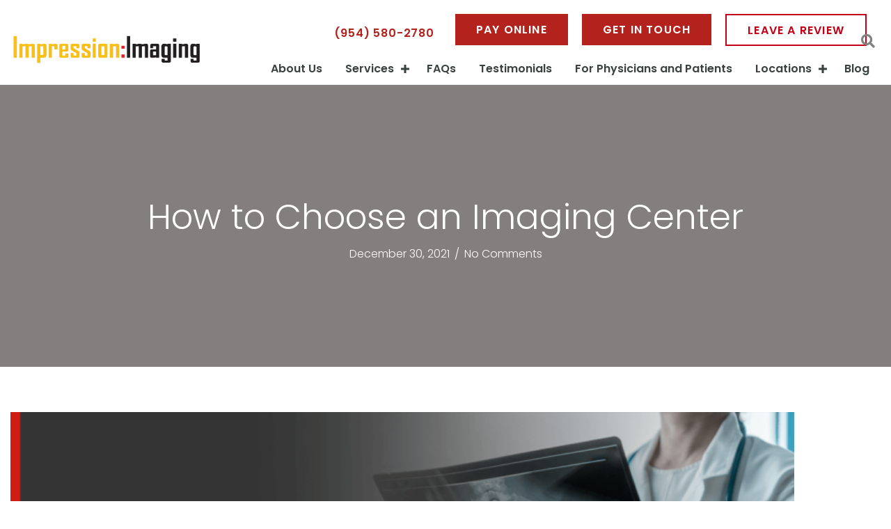

--- FILE ---
content_type: text/html; charset=UTF-8
request_url: https://impressionimaging.com/how-to-choose-an-imaging-center/
body_size: 22245
content:
<!DOCTYPE html>
<html lang="en-US">
<head>
<meta charset="UTF-8" />
<meta name='viewport' content='width=device-width, initial-scale=1.0' />
<meta http-equiv='X-UA-Compatible' content='IE=edge' />
<script>
var gform;gform||(document.addEventListener("gform_main_scripts_loaded",function(){gform.scriptsLoaded=!0}),window.addEventListener("DOMContentLoaded",function(){gform.domLoaded=!0}),gform={domLoaded:!1,scriptsLoaded:!1,initializeOnLoaded:function(o){gform.domLoaded&&gform.scriptsLoaded?o():!gform.domLoaded&&gform.scriptsLoaded?window.addEventListener("DOMContentLoaded",o):document.addEventListener("gform_main_scripts_loaded",o)},hooks:{action:{},filter:{}},addAction:function(o,n,r,t){gform.addHook("action",o,n,r,t)},addFilter:function(o,n,r,t){gform.addHook("filter",o,n,r,t)},doAction:function(o){gform.doHook("action",o,arguments)},applyFilters:function(o){return gform.doHook("filter",o,arguments)},removeAction:function(o,n){gform.removeHook("action",o,n)},removeFilter:function(o,n,r){gform.removeHook("filter",o,n,r)},addHook:function(o,n,r,t,i){null==gform.hooks[o][n]&&(gform.hooks[o][n]=[]);var e=gform.hooks[o][n];null==i&&(i=n+"_"+e.length),gform.hooks[o][n].push({tag:i,callable:r,priority:t=null==t?10:t})},doHook:function(n,o,r){var t;if(r=Array.prototype.slice.call(r,1),null!=gform.hooks[n][o]&&((o=gform.hooks[n][o]).sort(function(o,n){return o.priority-n.priority}),o.forEach(function(o){"function"!=typeof(t=o.callable)&&(t=window[t]),"action"==n?t.apply(null,r):r[0]=t.apply(null,r)})),"filter"==n)return r[0]},removeHook:function(o,n,t,i){var r;null!=gform.hooks[o][n]&&(r=(r=gform.hooks[o][n]).filter(function(o,n,r){return!!(null!=i&&i!=o.tag||null!=t&&t!=o.priority)}),gform.hooks[o][n]=r)}});
</script>

<link rel="profile" href="https://gmpg.org/xfn/11" />
<meta name='robots' content='index, follow, max-image-preview:large, max-snippet:-1, max-video-preview:-1' />
	<style>img:is([sizes="auto" i], [sizes^="auto," i]) { contain-intrinsic-size: 3000px 1500px }</style>
	<script>
window.ga=window.ga||function(){(ga.q=ga.q||[]).push(arguments)};ga.l=+new Date;
ga('create', 'UA-183958504-2', 'auto');

/* eventTracker: https://github.com/googleanalytics/autotrack/blob/master/docs/plugins/event-tracker.md */
ga('require', 'eventTracker');

/* outboundFormTracker: https://github.com/googleanalytics/autotrack/blob/master/docs/plugins/outbound-form-tracker.md */
ga('require', 'outboundFormTracker');

/* outboundLinkTracker: https://github.com/googleanalytics/autotrack/blob/master/docs/plugins/outbound-link-tracker.md */
ga('require', 'outboundLinkTracker');

/* urlChangeTracker: https://github.com/googleanalytics/autotrack/blob/master/docs/plugins/url-change-tracker.md */
ga('require', 'urlChangeTracker');


ga('send', 'pageview');

</script>
<script async src='https://www.google-analytics.com/analytics.js'></script>
<script async src='https://impressionimaging.com/wp-content/mu-plugins/fx-google-analytics/assets/js/autotrack.min.js' ></script>

	<!-- This site is optimized with the Yoast SEO plugin v24.6 - https://yoast.com/wordpress/plugins/seo/ -->
	<title>How to Choose an Imaging Center - Impression Imaging</title><link rel="preload" data-rocket-preload as="style" href="https://fonts.googleapis.com/css?family=Poppins%3A600%2C300%2C400%2C700&#038;display=swap" /><link rel="stylesheet" href="https://fonts.googleapis.com/css?family=Poppins%3A600%2C300%2C400%2C700&#038;display=swap" media="print" onload="this.media='all'" /><noscript><link rel="stylesheet" href="https://fonts.googleapis.com/css?family=Poppins%3A600%2C300%2C400%2C700&#038;display=swap" /></noscript>
	<meta name="description" content="A diagnostic imaging center is an important part of your healthcare. Click here to learn how to choose an imaging center that is right for your needs." />
	<link rel="canonical" href="https://impressionimaging.com/how-to-choose-an-imaging-center/" />
	<meta property="og:locale" content="en_US" />
	<meta property="og:type" content="article" />
	<meta property="og:title" content="How to Choose an Imaging Center - Impression Imaging" />
	<meta property="og:description" content="A diagnostic imaging center is an important part of your healthcare. Click here to learn how to choose an imaging center that is right for your needs." />
	<meta property="og:url" content="https://impressionimaging.com/how-to-choose-an-imaging-center/" />
	<meta property="og:site_name" content="Impression Imaging" />
	<meta property="article:published_time" content="2021-12-30T13:42:16+00:00" />
	<meta property="article:modified_time" content="2022-11-17T18:15:18+00:00" />
	<meta property="og:image" content="https://impressionimaging.com/wp-content/uploads/2021/12/uc-3-300x138.png" />
	<meta name="author" content="Bailey Klocko" />
	<meta name="twitter:card" content="summary_large_image" />
	<meta name="twitter:label1" content="Written by" />
	<meta name="twitter:data1" content="Bailey Klocko" />
	<meta name="twitter:label2" content="Est. reading time" />
	<meta name="twitter:data2" content="6 minutes" />
	<script type="application/ld+json" class="yoast-schema-graph">{"@context":"https://schema.org","@graph":[{"@type":"WebPage","@id":"https://impressionimaging.com/how-to-choose-an-imaging-center/","url":"https://impressionimaging.com/how-to-choose-an-imaging-center/","name":"How to Choose an Imaging Center - Impression Imaging","isPartOf":{"@id":"https://impressionimaging.com/#website"},"primaryImageOfPage":{"@id":"https://impressionimaging.com/how-to-choose-an-imaging-center/#primaryimage"},"image":{"@id":"https://impressionimaging.com/how-to-choose-an-imaging-center/#primaryimage"},"thumbnailUrl":"https://impressionimaging.com/wp-content/uploads/2021/12/uc-3-300x138.png","datePublished":"2021-12-30T13:42:16+00:00","dateModified":"2022-11-17T18:15:18+00:00","author":{"@id":"https://impressionimaging.com/#/schema/person/87f7b75378933925e75c3416e37b9f7d"},"description":"A diagnostic imaging center is an important part of your healthcare. Click here to learn how to choose an imaging center that is right for your needs.","breadcrumb":{"@id":"https://impressionimaging.com/how-to-choose-an-imaging-center/#breadcrumb"},"inLanguage":"en-US","potentialAction":[{"@type":"ReadAction","target":["https://impressionimaging.com/how-to-choose-an-imaging-center/"]}]},{"@type":"ImageObject","inLanguage":"en-US","@id":"https://impressionimaging.com/how-to-choose-an-imaging-center/#primaryimage","url":"https://impressionimaging.com/wp-content/uploads/2021/12/uc-3.png","contentUrl":"https://impressionimaging.com/wp-content/uploads/2021/12/uc-3.png","width":1200,"height":550,"caption":"How To Choose An Imaging Center"},{"@type":"BreadcrumbList","@id":"https://impressionimaging.com/how-to-choose-an-imaging-center/#breadcrumb","itemListElement":[{"@type":"ListItem","position":1,"name":"Home","item":"https://impressionimaging.com/"},{"@type":"ListItem","position":2,"name":"How to Choose an Imaging Center"}]},{"@type":"WebSite","@id":"https://impressionimaging.com/#website","url":"https://impressionimaging.com/","name":"Impression Imaging","description":"","potentialAction":[{"@type":"SearchAction","target":{"@type":"EntryPoint","urlTemplate":"https://impressionimaging.com/?s={search_term_string}"},"query-input":{"@type":"PropertyValueSpecification","valueRequired":true,"valueName":"search_term_string"}}],"inLanguage":"en-US"},{"@type":"Person","@id":"https://impressionimaging.com/#/schema/person/87f7b75378933925e75c3416e37b9f7d","name":"Bailey Klocko","image":{"@type":"ImageObject","inLanguage":"en-US","@id":"https://impressionimaging.com/#/schema/person/image/","url":"https://secure.gravatar.com/avatar/faa00f60e441a91f0168257705c441cd?s=96&d=mm&r=g","contentUrl":"https://secure.gravatar.com/avatar/faa00f60e441a91f0168257705c441cd?s=96&d=mm&r=g","caption":"Bailey Klocko"},"url":"https://impressionimaging.com/author/bailey/"}]}</script>
	<!-- / Yoast SEO plugin. -->


<link rel='dns-prefetch' href='//widgetlogic.org' />
<link rel='dns-prefetch' href='//fonts.googleapis.com' />
<link href='https://fonts.gstatic.com' crossorigin rel='preconnect' />
<link rel="alternate" type="application/rss+xml" title="Impression Imaging &raquo; Feed" href="https://impressionimaging.com/feed/" />
<link rel="alternate" type="application/rss+xml" title="Impression Imaging &raquo; Comments Feed" href="https://impressionimaging.com/comments/feed/" />
<script id="wpp-js" src="https://impressionimaging.com/wp-content/plugins/wordpress-popular-posts/assets/js/wpp.min.js?ver=7.2.0" data-sampling="0" data-sampling-rate="100" data-api-url="https://impressionimaging.com/wp-json/wordpress-popular-posts" data-post-id="4747" data-token="518e4e102b" data-lang="0" data-debug="0"></script>
<link rel="alternate" type="application/rss+xml" title="Impression Imaging &raquo; How to Choose an Imaging Center Comments Feed" href="https://impressionimaging.com/how-to-choose-an-imaging-center/feed/" />
<link rel="preload" href="https://impressionimaging.com/wp-content/plugins/bb-plugin/fonts/fontawesome/5.15.4/webfonts/fa-solid-900.woff2" as="font" type="font/woff2" crossorigin="anonymous">
<style id='wp-emoji-styles-inline-css'>

	img.wp-smiley, img.emoji {
		display: inline !important;
		border: none !important;
		box-shadow: none !important;
		height: 1em !important;
		width: 1em !important;
		margin: 0 0.07em !important;
		vertical-align: -0.1em !important;
		background: none !important;
		padding: 0 !important;
	}
</style>
<link rel='stylesheet' id='wp-block-library-css' href='https://impressionimaging.com/wp-includes/css/dist/block-library/style.min.css?ver=4df8ff8f27e20dbdd2510d625e53d6eb' media='all' />
<style id='wp-block-library-theme-inline-css'>
.wp-block-audio :where(figcaption){color:#555;font-size:13px;text-align:center}.is-dark-theme .wp-block-audio :where(figcaption){color:#ffffffa6}.wp-block-audio{margin:0 0 1em}.wp-block-code{border:1px solid #ccc;border-radius:4px;font-family:Menlo,Consolas,monaco,monospace;padding:.8em 1em}.wp-block-embed :where(figcaption){color:#555;font-size:13px;text-align:center}.is-dark-theme .wp-block-embed :where(figcaption){color:#ffffffa6}.wp-block-embed{margin:0 0 1em}.blocks-gallery-caption{color:#555;font-size:13px;text-align:center}.is-dark-theme .blocks-gallery-caption{color:#ffffffa6}:root :where(.wp-block-image figcaption){color:#555;font-size:13px;text-align:center}.is-dark-theme :root :where(.wp-block-image figcaption){color:#ffffffa6}.wp-block-image{margin:0 0 1em}.wp-block-pullquote{border-bottom:4px solid;border-top:4px solid;color:currentColor;margin-bottom:1.75em}.wp-block-pullquote cite,.wp-block-pullquote footer,.wp-block-pullquote__citation{color:currentColor;font-size:.8125em;font-style:normal;text-transform:uppercase}.wp-block-quote{border-left:.25em solid;margin:0 0 1.75em;padding-left:1em}.wp-block-quote cite,.wp-block-quote footer{color:currentColor;font-size:.8125em;font-style:normal;position:relative}.wp-block-quote:where(.has-text-align-right){border-left:none;border-right:.25em solid;padding-left:0;padding-right:1em}.wp-block-quote:where(.has-text-align-center){border:none;padding-left:0}.wp-block-quote.is-large,.wp-block-quote.is-style-large,.wp-block-quote:where(.is-style-plain){border:none}.wp-block-search .wp-block-search__label{font-weight:700}.wp-block-search__button{border:1px solid #ccc;padding:.375em .625em}:where(.wp-block-group.has-background){padding:1.25em 2.375em}.wp-block-separator.has-css-opacity{opacity:.4}.wp-block-separator{border:none;border-bottom:2px solid;margin-left:auto;margin-right:auto}.wp-block-separator.has-alpha-channel-opacity{opacity:1}.wp-block-separator:not(.is-style-wide):not(.is-style-dots){width:100px}.wp-block-separator.has-background:not(.is-style-dots){border-bottom:none;height:1px}.wp-block-separator.has-background:not(.is-style-wide):not(.is-style-dots){height:2px}.wp-block-table{margin:0 0 1em}.wp-block-table td,.wp-block-table th{word-break:normal}.wp-block-table :where(figcaption){color:#555;font-size:13px;text-align:center}.is-dark-theme .wp-block-table :where(figcaption){color:#ffffffa6}.wp-block-video :where(figcaption){color:#555;font-size:13px;text-align:center}.is-dark-theme .wp-block-video :where(figcaption){color:#ffffffa6}.wp-block-video{margin:0 0 1em}:root :where(.wp-block-template-part.has-background){margin-bottom:0;margin-top:0;padding:1.25em 2.375em}
</style>
<link rel='stylesheet' id='block-widget-css' href='https://impressionimaging.com/wp-content/plugins/widget-logic/block_widget/css/widget.css?ver=1726581450' media='all' />
<style id='classic-theme-styles-inline-css'>
/*! This file is auto-generated */
.wp-block-button__link{color:#fff;background-color:#32373c;border-radius:9999px;box-shadow:none;text-decoration:none;padding:calc(.667em + 2px) calc(1.333em + 2px);font-size:1.125em}.wp-block-file__button{background:#32373c;color:#fff;text-decoration:none}
</style>
<style id='global-styles-inline-css'>
:root{--wp--preset--aspect-ratio--square: 1;--wp--preset--aspect-ratio--4-3: 4/3;--wp--preset--aspect-ratio--3-4: 3/4;--wp--preset--aspect-ratio--3-2: 3/2;--wp--preset--aspect-ratio--2-3: 2/3;--wp--preset--aspect-ratio--16-9: 16/9;--wp--preset--aspect-ratio--9-16: 9/16;--wp--preset--color--black: #000000;--wp--preset--color--cyan-bluish-gray: #abb8c3;--wp--preset--color--white: #ffffff;--wp--preset--color--pale-pink: #f78da7;--wp--preset--color--vivid-red: #cf2e2e;--wp--preset--color--luminous-vivid-orange: #ff6900;--wp--preset--color--luminous-vivid-amber: #fcb900;--wp--preset--color--light-green-cyan: #7bdcb5;--wp--preset--color--vivid-green-cyan: #00d084;--wp--preset--color--pale-cyan-blue: #8ed1fc;--wp--preset--color--vivid-cyan-blue: #0693e3;--wp--preset--color--vivid-purple: #9b51e0;--wp--preset--color--fl-heading-text: #39423f;--wp--preset--color--fl-body-bg: #ffffff;--wp--preset--color--fl-body-text: #2f283a;--wp--preset--color--fl-accent: #b3221d;--wp--preset--color--fl-accent-hover: #067ca0;--wp--preset--color--fl-topbar-bg: #ffffff;--wp--preset--color--fl-topbar-text: #000000;--wp--preset--color--fl-topbar-link: #428bca;--wp--preset--color--fl-topbar-hover: #428bca;--wp--preset--color--fl-header-bg: #ffffff;--wp--preset--color--fl-header-text: #000000;--wp--preset--color--fl-header-link: #428bca;--wp--preset--color--fl-header-hover: #428bca;--wp--preset--color--fl-nav-bg: #ffffff;--wp--preset--color--fl-nav-link: #428bca;--wp--preset--color--fl-nav-hover: #428bca;--wp--preset--color--fl-content-bg: #ffffff;--wp--preset--color--fl-footer-widgets-bg: #ffffff;--wp--preset--color--fl-footer-widgets-text: #000000;--wp--preset--color--fl-footer-widgets-link: #428bca;--wp--preset--color--fl-footer-widgets-hover: #428bca;--wp--preset--color--fl-footer-bg: #ffffff;--wp--preset--color--fl-footer-text: #000000;--wp--preset--color--fl-footer-link: #428bca;--wp--preset--color--fl-footer-hover: #428bca;--wp--preset--gradient--vivid-cyan-blue-to-vivid-purple: linear-gradient(135deg,rgba(6,147,227,1) 0%,rgb(155,81,224) 100%);--wp--preset--gradient--light-green-cyan-to-vivid-green-cyan: linear-gradient(135deg,rgb(122,220,180) 0%,rgb(0,208,130) 100%);--wp--preset--gradient--luminous-vivid-amber-to-luminous-vivid-orange: linear-gradient(135deg,rgba(252,185,0,1) 0%,rgba(255,105,0,1) 100%);--wp--preset--gradient--luminous-vivid-orange-to-vivid-red: linear-gradient(135deg,rgba(255,105,0,1) 0%,rgb(207,46,46) 100%);--wp--preset--gradient--very-light-gray-to-cyan-bluish-gray: linear-gradient(135deg,rgb(238,238,238) 0%,rgb(169,184,195) 100%);--wp--preset--gradient--cool-to-warm-spectrum: linear-gradient(135deg,rgb(74,234,220) 0%,rgb(151,120,209) 20%,rgb(207,42,186) 40%,rgb(238,44,130) 60%,rgb(251,105,98) 80%,rgb(254,248,76) 100%);--wp--preset--gradient--blush-light-purple: linear-gradient(135deg,rgb(255,206,236) 0%,rgb(152,150,240) 100%);--wp--preset--gradient--blush-bordeaux: linear-gradient(135deg,rgb(254,205,165) 0%,rgb(254,45,45) 50%,rgb(107,0,62) 100%);--wp--preset--gradient--luminous-dusk: linear-gradient(135deg,rgb(255,203,112) 0%,rgb(199,81,192) 50%,rgb(65,88,208) 100%);--wp--preset--gradient--pale-ocean: linear-gradient(135deg,rgb(255,245,203) 0%,rgb(182,227,212) 50%,rgb(51,167,181) 100%);--wp--preset--gradient--electric-grass: linear-gradient(135deg,rgb(202,248,128) 0%,rgb(113,206,126) 100%);--wp--preset--gradient--midnight: linear-gradient(135deg,rgb(2,3,129) 0%,rgb(40,116,252) 100%);--wp--preset--font-size--small: 13px;--wp--preset--font-size--medium: 20px;--wp--preset--font-size--large: 36px;--wp--preset--font-size--x-large: 42px;--wp--preset--spacing--20: 0.44rem;--wp--preset--spacing--30: 0.67rem;--wp--preset--spacing--40: 1rem;--wp--preset--spacing--50: 1.5rem;--wp--preset--spacing--60: 2.25rem;--wp--preset--spacing--70: 3.38rem;--wp--preset--spacing--80: 5.06rem;--wp--preset--shadow--natural: 6px 6px 9px rgba(0, 0, 0, 0.2);--wp--preset--shadow--deep: 12px 12px 50px rgba(0, 0, 0, 0.4);--wp--preset--shadow--sharp: 6px 6px 0px rgba(0, 0, 0, 0.2);--wp--preset--shadow--outlined: 6px 6px 0px -3px rgba(255, 255, 255, 1), 6px 6px rgba(0, 0, 0, 1);--wp--preset--shadow--crisp: 6px 6px 0px rgba(0, 0, 0, 1);}:where(.is-layout-flex){gap: 0.5em;}:where(.is-layout-grid){gap: 0.5em;}body .is-layout-flex{display: flex;}.is-layout-flex{flex-wrap: wrap;align-items: center;}.is-layout-flex > :is(*, div){margin: 0;}body .is-layout-grid{display: grid;}.is-layout-grid > :is(*, div){margin: 0;}:where(.wp-block-columns.is-layout-flex){gap: 2em;}:where(.wp-block-columns.is-layout-grid){gap: 2em;}:where(.wp-block-post-template.is-layout-flex){gap: 1.25em;}:where(.wp-block-post-template.is-layout-grid){gap: 1.25em;}.has-black-color{color: var(--wp--preset--color--black) !important;}.has-cyan-bluish-gray-color{color: var(--wp--preset--color--cyan-bluish-gray) !important;}.has-white-color{color: var(--wp--preset--color--white) !important;}.has-pale-pink-color{color: var(--wp--preset--color--pale-pink) !important;}.has-vivid-red-color{color: var(--wp--preset--color--vivid-red) !important;}.has-luminous-vivid-orange-color{color: var(--wp--preset--color--luminous-vivid-orange) !important;}.has-luminous-vivid-amber-color{color: var(--wp--preset--color--luminous-vivid-amber) !important;}.has-light-green-cyan-color{color: var(--wp--preset--color--light-green-cyan) !important;}.has-vivid-green-cyan-color{color: var(--wp--preset--color--vivid-green-cyan) !important;}.has-pale-cyan-blue-color{color: var(--wp--preset--color--pale-cyan-blue) !important;}.has-vivid-cyan-blue-color{color: var(--wp--preset--color--vivid-cyan-blue) !important;}.has-vivid-purple-color{color: var(--wp--preset--color--vivid-purple) !important;}.has-black-background-color{background-color: var(--wp--preset--color--black) !important;}.has-cyan-bluish-gray-background-color{background-color: var(--wp--preset--color--cyan-bluish-gray) !important;}.has-white-background-color{background-color: var(--wp--preset--color--white) !important;}.has-pale-pink-background-color{background-color: var(--wp--preset--color--pale-pink) !important;}.has-vivid-red-background-color{background-color: var(--wp--preset--color--vivid-red) !important;}.has-luminous-vivid-orange-background-color{background-color: var(--wp--preset--color--luminous-vivid-orange) !important;}.has-luminous-vivid-amber-background-color{background-color: var(--wp--preset--color--luminous-vivid-amber) !important;}.has-light-green-cyan-background-color{background-color: var(--wp--preset--color--light-green-cyan) !important;}.has-vivid-green-cyan-background-color{background-color: var(--wp--preset--color--vivid-green-cyan) !important;}.has-pale-cyan-blue-background-color{background-color: var(--wp--preset--color--pale-cyan-blue) !important;}.has-vivid-cyan-blue-background-color{background-color: var(--wp--preset--color--vivid-cyan-blue) !important;}.has-vivid-purple-background-color{background-color: var(--wp--preset--color--vivid-purple) !important;}.has-black-border-color{border-color: var(--wp--preset--color--black) !important;}.has-cyan-bluish-gray-border-color{border-color: var(--wp--preset--color--cyan-bluish-gray) !important;}.has-white-border-color{border-color: var(--wp--preset--color--white) !important;}.has-pale-pink-border-color{border-color: var(--wp--preset--color--pale-pink) !important;}.has-vivid-red-border-color{border-color: var(--wp--preset--color--vivid-red) !important;}.has-luminous-vivid-orange-border-color{border-color: var(--wp--preset--color--luminous-vivid-orange) !important;}.has-luminous-vivid-amber-border-color{border-color: var(--wp--preset--color--luminous-vivid-amber) !important;}.has-light-green-cyan-border-color{border-color: var(--wp--preset--color--light-green-cyan) !important;}.has-vivid-green-cyan-border-color{border-color: var(--wp--preset--color--vivid-green-cyan) !important;}.has-pale-cyan-blue-border-color{border-color: var(--wp--preset--color--pale-cyan-blue) !important;}.has-vivid-cyan-blue-border-color{border-color: var(--wp--preset--color--vivid-cyan-blue) !important;}.has-vivid-purple-border-color{border-color: var(--wp--preset--color--vivid-purple) !important;}.has-vivid-cyan-blue-to-vivid-purple-gradient-background{background: var(--wp--preset--gradient--vivid-cyan-blue-to-vivid-purple) !important;}.has-light-green-cyan-to-vivid-green-cyan-gradient-background{background: var(--wp--preset--gradient--light-green-cyan-to-vivid-green-cyan) !important;}.has-luminous-vivid-amber-to-luminous-vivid-orange-gradient-background{background: var(--wp--preset--gradient--luminous-vivid-amber-to-luminous-vivid-orange) !important;}.has-luminous-vivid-orange-to-vivid-red-gradient-background{background: var(--wp--preset--gradient--luminous-vivid-orange-to-vivid-red) !important;}.has-very-light-gray-to-cyan-bluish-gray-gradient-background{background: var(--wp--preset--gradient--very-light-gray-to-cyan-bluish-gray) !important;}.has-cool-to-warm-spectrum-gradient-background{background: var(--wp--preset--gradient--cool-to-warm-spectrum) !important;}.has-blush-light-purple-gradient-background{background: var(--wp--preset--gradient--blush-light-purple) !important;}.has-blush-bordeaux-gradient-background{background: var(--wp--preset--gradient--blush-bordeaux) !important;}.has-luminous-dusk-gradient-background{background: var(--wp--preset--gradient--luminous-dusk) !important;}.has-pale-ocean-gradient-background{background: var(--wp--preset--gradient--pale-ocean) !important;}.has-electric-grass-gradient-background{background: var(--wp--preset--gradient--electric-grass) !important;}.has-midnight-gradient-background{background: var(--wp--preset--gradient--midnight) !important;}.has-small-font-size{font-size: var(--wp--preset--font-size--small) !important;}.has-medium-font-size{font-size: var(--wp--preset--font-size--medium) !important;}.has-large-font-size{font-size: var(--wp--preset--font-size--large) !important;}.has-x-large-font-size{font-size: var(--wp--preset--font-size--x-large) !important;}
:where(.wp-block-post-template.is-layout-flex){gap: 1.25em;}:where(.wp-block-post-template.is-layout-grid){gap: 1.25em;}
:where(.wp-block-columns.is-layout-flex){gap: 2em;}:where(.wp-block-columns.is-layout-grid){gap: 2em;}
:root :where(.wp-block-pullquote){font-size: 1.5em;line-height: 1.6;}
</style>
<style id='responsive-menu-inline-css'>
/** This file is major component of this plugin so please don't try to edit here. */
#rmp_menu_trigger-4766 {
  width: 55px;
  height: 55px;
  position: fixed;
  top: 15px;
  border-radius: 5px;
  display: none;
  text-decoration: none;
  right: 5%;
  background: #000;
  transition: transform 0.5s, background-color 0.5s;
}
#rmp_menu_trigger-4766:hover, #rmp_menu_trigger-4766:focus {
  background: #000;
  text-decoration: unset;
}
#rmp_menu_trigger-4766.is-active {
  background: #000;
}
#rmp_menu_trigger-4766 .rmp-trigger-box {
  width: 25px;
  color: #fff;
}
#rmp_menu_trigger-4766 .rmp-trigger-icon-active, #rmp_menu_trigger-4766 .rmp-trigger-text-open {
  display: none;
}
#rmp_menu_trigger-4766.is-active .rmp-trigger-icon-active, #rmp_menu_trigger-4766.is-active .rmp-trigger-text-open {
  display: inline;
}
#rmp_menu_trigger-4766.is-active .rmp-trigger-icon-inactive, #rmp_menu_trigger-4766.is-active .rmp-trigger-text {
  display: none;
}
#rmp_menu_trigger-4766 .rmp-trigger-label {
  color: #fff;
  pointer-events: none;
  line-height: 13px;
  font-family: inherit;
  font-size: 14px;
  display: inline;
  text-transform: inherit;
}
#rmp_menu_trigger-4766 .rmp-trigger-label.rmp-trigger-label-top {
  display: block;
  margin-bottom: 12px;
}
#rmp_menu_trigger-4766 .rmp-trigger-label.rmp-trigger-label-bottom {
  display: block;
  margin-top: 12px;
}
#rmp_menu_trigger-4766 .responsive-menu-pro-inner {
  display: block;
}
#rmp_menu_trigger-4766 .rmp-trigger-icon-inactive .rmp-font-icon {
  color: #fff;
}
#rmp_menu_trigger-4766 .responsive-menu-pro-inner, #rmp_menu_trigger-4766 .responsive-menu-pro-inner::before, #rmp_menu_trigger-4766 .responsive-menu-pro-inner::after {
  width: 25px;
  height: 3px;
  background-color: #fff;
  border-radius: 4px;
  position: absolute;
}
#rmp_menu_trigger-4766 .rmp-trigger-icon-active .rmp-font-icon {
  color: #fff;
}
#rmp_menu_trigger-4766.is-active .responsive-menu-pro-inner, #rmp_menu_trigger-4766.is-active .responsive-menu-pro-inner::before, #rmp_menu_trigger-4766.is-active .responsive-menu-pro-inner::after {
  background-color: #fff;
}
#rmp_menu_trigger-4766:hover .rmp-trigger-icon-inactive .rmp-font-icon {
  color: #fff;
}
#rmp_menu_trigger-4766:not(.is-active):hover .responsive-menu-pro-inner, #rmp_menu_trigger-4766:not(.is-active):hover .responsive-menu-pro-inner::before, #rmp_menu_trigger-4766:not(.is-active):hover .responsive-menu-pro-inner::after {
  background-color: #fff;
}
#rmp_menu_trigger-4766 .responsive-menu-pro-inner::before {
  top: 10px;
}
#rmp_menu_trigger-4766 .responsive-menu-pro-inner::after {
  bottom: 10px;
}
#rmp_menu_trigger-4766.is-active .responsive-menu-pro-inner::after {
  bottom: 0;
}
/* Hamburger menu styling */
@media screen and (max-width: 8000px) {
  /** Menu Title Style */
  /** Menu Additional Content Style */
  #rmp_menu_trigger-4766 {
    display: block;
  }
  #rmp-container-4766 {
    position: fixed;
    top: 0;
    margin: 0;
    transition: transform 0.5s;
    overflow: auto;
    display: block;
    width: 75%;
    background-color: #212121;
    background-image: url("");
    height: 100%;
    left: 0;
    padding-top: 0px;
    padding-left: 0px;
    padding-bottom: 0px;
    padding-right: 0px;
  }
  #rmp-menu-wrap-4766 {
    padding-top: 0px;
    padding-left: 0px;
    padding-bottom: 0px;
    padding-right: 0px;
    background-color: #212121;
  }
  #rmp-menu-wrap-4766 .rmp-menu, #rmp-menu-wrap-4766 .rmp-submenu {
    width: 100%;
    box-sizing: border-box;
    margin: 0;
    padding: 0;
  }
  #rmp-menu-wrap-4766 .rmp-submenu-depth-1 .rmp-menu-item-link {
    padding-left: 10%;
  }
  #rmp-menu-wrap-4766 .rmp-submenu-depth-2 .rmp-menu-item-link {
    padding-left: 15%;
  }
  #rmp-menu-wrap-4766 .rmp-submenu-depth-3 .rmp-menu-item-link {
    padding-left: 20%;
  }
  #rmp-menu-wrap-4766 .rmp-submenu-depth-4 .rmp-menu-item-link {
    padding-left: 25%;
  }
  #rmp-menu-wrap-4766 .rmp-submenu.rmp-submenu-open {
    display: block;
  }
  #rmp-menu-wrap-4766 .rmp-menu-item {
    width: 100%;
    list-style: none;
    margin: 0;
  }
  #rmp-menu-wrap-4766 .rmp-menu-item-link {
    height: 40px;
    line-height: 40px;
    font-size: 13px;
    border-bottom: 1px solid #212121;
    font-family: inherit;
    color: #fff;
    text-align: left;
    background-color: #212121;
    font-weight: normal;
    letter-spacing: 0px;
    display: block;
    box-sizing: border-box;
    width: 100%;
    text-decoration: none;
    position: relative;
    overflow: hidden;
    transition: background-color 0.5s, border-color 0.5s, 0.5s;
    padding: 0 5%;
    padding-right: 50px;
  }
  #rmp-menu-wrap-4766 .rmp-menu-item-link:after, #rmp-menu-wrap-4766 .rmp-menu-item-link:before {
    display: none;
  }
  #rmp-menu-wrap-4766 .rmp-menu-item-link:hover, #rmp-menu-wrap-4766 .rmp-menu-item-link:focus {
    color: #fff;
    border-color: #212121;
    background-color: #3f3f3f;
  }
  #rmp-menu-wrap-4766 .rmp-menu-item-link:focus {
    outline: none;
    border-color: unset;
    box-shadow: unset;
  }
  #rmp-menu-wrap-4766 .rmp-menu-item-link .rmp-font-icon {
    height: 40px;
    line-height: 40px;
    margin-right: 10px;
    font-size: 13px;
  }
  #rmp-menu-wrap-4766 .rmp-menu-current-item .rmp-menu-item-link {
    color: #fff;
    border-color: #212121;
    background-color: #212121;
  }
  #rmp-menu-wrap-4766 .rmp-menu-current-item .rmp-menu-item-link:hover, #rmp-menu-wrap-4766 .rmp-menu-current-item .rmp-menu-item-link:focus {
    color: #fff;
    border-color: #3f3f3f;
    background-color: #3f3f3f;
  }
  #rmp-menu-wrap-4766 .rmp-menu-subarrow {
    position: absolute;
    top: 0;
    bottom: 0;
    text-align: center;
    overflow: hidden;
    background-size: cover;
    overflow: hidden;
    right: 0;
    border-left-style: solid;
    border-left-color: #212121;
    border-left-width: 1px;
    height: 39px;
    width: 40px;
    color: #fff;
    background-color: #212121;
  }
  #rmp-menu-wrap-4766 .rmp-menu-subarrow svg {
    fill: #fff;
  }
  #rmp-menu-wrap-4766 .rmp-menu-subarrow:hover {
    color: #fff;
    border-color: #3f3f3f;
    background-color: #3f3f3f;
  }
  #rmp-menu-wrap-4766 .rmp-menu-subarrow:hover svg {
    fill: #fff;
  }
  #rmp-menu-wrap-4766 .rmp-menu-subarrow .rmp-font-icon {
    margin-right: unset;
  }
  #rmp-menu-wrap-4766 .rmp-menu-subarrow * {
    vertical-align: middle;
    line-height: 39px;
  }
  #rmp-menu-wrap-4766 .rmp-menu-subarrow-active {
    display: block;
    background-size: cover;
    color: #fff;
    border-color: #212121;
    background-color: #212121;
  }
  #rmp-menu-wrap-4766 .rmp-menu-subarrow-active svg {
    fill: #fff;
  }
  #rmp-menu-wrap-4766 .rmp-menu-subarrow-active:hover {
    color: #fff;
    border-color: #3f3f3f;
    background-color: #3f3f3f;
  }
  #rmp-menu-wrap-4766 .rmp-menu-subarrow-active:hover svg {
    fill: #fff;
  }
  #rmp-menu-wrap-4766 .rmp-submenu {
    display: none;
  }
  #rmp-menu-wrap-4766 .rmp-submenu .rmp-menu-item-link {
    height: 40px;
    line-height: 40px;
    letter-spacing: 0px;
    font-size: 13px;
    border-bottom: 1px solid #212121;
    font-family: inherit;
    font-weight: normal;
    color: #fff;
    text-align: left;
    background-color: #212121;
  }
  #rmp-menu-wrap-4766 .rmp-submenu .rmp-menu-item-link:hover, #rmp-menu-wrap-4766 .rmp-submenu .rmp-menu-item-link:focus {
    color: #fff;
    border-color: #212121;
    background-color: #3f3f3f;
  }
  #rmp-menu-wrap-4766 .rmp-submenu .rmp-menu-current-item .rmp-menu-item-link {
    color: #fff;
    border-color: #212121;
    background-color: #212121;
  }
  #rmp-menu-wrap-4766 .rmp-submenu .rmp-menu-current-item .rmp-menu-item-link:hover, #rmp-menu-wrap-4766 .rmp-submenu .rmp-menu-current-item .rmp-menu-item-link:focus {
    color: #fff;
    border-color: #3f3f3f;
    background-color: #3f3f3f;
  }
  #rmp-menu-wrap-4766 .rmp-submenu .rmp-menu-subarrow {
    right: 0;
    border-right: unset;
    border-left-style: solid;
    border-left-color: #212121;
    border-left-width: 1px;
    height: 39px;
    line-height: 39px;
    width: 40px;
    color: #fff;
    background-color: #212121;
  }
  #rmp-menu-wrap-4766 .rmp-submenu .rmp-menu-subarrow:hover {
    color: #fff;
    border-color: #3f3f3f;
    background-color: #3f3f3f;
  }
  #rmp-menu-wrap-4766 .rmp-submenu .rmp-menu-subarrow-active {
    color: #fff;
    border-color: #212121;
    background-color: #212121;
  }
  #rmp-menu-wrap-4766 .rmp-submenu .rmp-menu-subarrow-active:hover {
    color: #fff;
    border-color: #3f3f3f;
    background-color: #3f3f3f;
  }
  #rmp-menu-wrap-4766 .rmp-menu-item-description {
    margin: 0;
    padding: 5px 5%;
    opacity: 0.8;
    color: #fff;
  }
  #rmp-search-box-4766 {
    display: block;
    padding-top: 0px;
    padding-left: 5%;
    padding-bottom: 0px;
    padding-right: 5%;
  }
  #rmp-search-box-4766 .rmp-search-form {
    margin: 0;
  }
  #rmp-search-box-4766 .rmp-search-box {
    background: #fff;
    border: 1px solid #dadada;
    color: #333;
    width: 100%;
    padding: 0 5%;
    border-radius: 30px;
    height: 45px;
    -webkit-appearance: none;
  }
  #rmp-search-box-4766 .rmp-search-box::placeholder {
    color: #C7C7CD;
  }
  #rmp-search-box-4766 .rmp-search-box:focus {
    background-color: #fff;
    outline: 2px solid #dadada;
    color: #333;
  }
  #rmp-menu-title-4766 {
    background-color: #212121;
    color: #fff;
    text-align: left;
    font-size: 13px;
    padding-top: 10%;
    padding-left: 5%;
    padding-bottom: 0%;
    padding-right: 5%;
    font-weight: 400;
    transition: background-color 0.5s, border-color 0.5s, color 0.5s;
  }
  #rmp-menu-title-4766:hover {
    background-color: #212121;
    color: #fff;
  }
  #rmp-menu-title-4766 > .rmp-menu-title-link {
    color: #fff;
    width: 100%;
    background-color: unset;
    text-decoration: none;
  }
  #rmp-menu-title-4766 > .rmp-menu-title-link:hover {
    color: #fff;
  }
  #rmp-menu-title-4766 .rmp-font-icon {
    font-size: 13px;
  }
  #rmp-menu-additional-content-4766 {
    padding-top: 0px;
    padding-left: 5%;
    padding-bottom: 0px;
    padding-right: 5%;
    color: #fff;
    text-align: center;
    font-size: 16px;
  }
}
/**
This file contents common styling of menus.
*/
.rmp-container {
  display: none;
  visibility: visible;
  padding: 0px 0px 0px 0px;
  z-index: 99998;
  transition: all 0.3s;
  /** Scrolling bar in menu setting box **/
}
.rmp-container.rmp-fade-top, .rmp-container.rmp-fade-left, .rmp-container.rmp-fade-right, .rmp-container.rmp-fade-bottom {
  display: none;
}
.rmp-container.rmp-slide-left, .rmp-container.rmp-push-left {
  transform: translateX(-100%);
  -ms-transform: translateX(-100%);
  -webkit-transform: translateX(-100%);
  -moz-transform: translateX(-100%);
}
.rmp-container.rmp-slide-left.rmp-menu-open, .rmp-container.rmp-push-left.rmp-menu-open {
  transform: translateX(0);
  -ms-transform: translateX(0);
  -webkit-transform: translateX(0);
  -moz-transform: translateX(0);
}
.rmp-container.rmp-slide-right, .rmp-container.rmp-push-right {
  transform: translateX(100%);
  -ms-transform: translateX(100%);
  -webkit-transform: translateX(100%);
  -moz-transform: translateX(100%);
}
.rmp-container.rmp-slide-right.rmp-menu-open, .rmp-container.rmp-push-right.rmp-menu-open {
  transform: translateX(0);
  -ms-transform: translateX(0);
  -webkit-transform: translateX(0);
  -moz-transform: translateX(0);
}
.rmp-container.rmp-slide-top, .rmp-container.rmp-push-top {
  transform: translateY(-100%);
  -ms-transform: translateY(-100%);
  -webkit-transform: translateY(-100%);
  -moz-transform: translateY(-100%);
}
.rmp-container.rmp-slide-top.rmp-menu-open, .rmp-container.rmp-push-top.rmp-menu-open {
  transform: translateY(0);
  -ms-transform: translateY(0);
  -webkit-transform: translateY(0);
  -moz-transform: translateY(0);
}
.rmp-container.rmp-slide-bottom, .rmp-container.rmp-push-bottom {
  transform: translateY(100%);
  -ms-transform: translateY(100%);
  -webkit-transform: translateY(100%);
  -moz-transform: translateY(100%);
}
.rmp-container.rmp-slide-bottom.rmp-menu-open, .rmp-container.rmp-push-bottom.rmp-menu-open {
  transform: translateX(0);
  -ms-transform: translateX(0);
  -webkit-transform: translateX(0);
  -moz-transform: translateX(0);
}
.rmp-container::-webkit-scrollbar {
  width: 0px;
}
.rmp-container ::-webkit-scrollbar-track {
  box-shadow: inset 0 0 5px transparent;
}
.rmp-container ::-webkit-scrollbar-thumb {
  background: transparent;
}
.rmp-container ::-webkit-scrollbar-thumb:hover {
  background: transparent;
}
.rmp-container .rmp-menu-wrap .rmp-menu {
  transition: none;
  border-radius: 0;
  box-shadow: none;
  background: none;
  border: 0;
  bottom: auto;
  box-sizing: border-box;
  clip: auto;
  color: #666;
  display: block;
  float: none;
  font-family: inherit;
  font-size: 14px;
  height: auto;
  left: auto;
  line-height: 1.7;
  list-style-type: none;
  margin: 0;
  min-height: auto;
  max-height: none;
  opacity: 1;
  outline: none;
  overflow: visible;
  padding: 0;
  position: relative;
  pointer-events: auto;
  right: auto;
  text-align: left;
  text-decoration: none;
  text-indent: 0;
  text-transform: none;
  transform: none;
  top: auto;
  visibility: inherit;
  width: auto;
  word-wrap: break-word;
  white-space: normal;
}
.rmp-container .rmp-menu-additional-content {
  display: block;
  word-break: break-word;
}
.rmp-container .rmp-menu-title {
  display: flex;
  flex-direction: column;
}
.rmp-container .rmp-menu-title .rmp-menu-title-image {
  max-width: 100%;
  margin-bottom: 15px;
  display: block;
  margin: auto;
  margin-bottom: 15px;
}
button.rmp_menu_trigger {
  z-index: 999999;
  overflow: hidden;
  outline: none;
  border: 0;
  display: none;
  margin: 0;
  transition: transform 0.5s, background-color 0.5s;
  padding: 0;
}
button.rmp_menu_trigger .responsive-menu-pro-inner::before, button.rmp_menu_trigger .responsive-menu-pro-inner::after {
  content: "";
  display: block;
}
button.rmp_menu_trigger .responsive-menu-pro-inner::before {
  top: 10px;
}
button.rmp_menu_trigger .responsive-menu-pro-inner::after {
  bottom: 10px;
}
button.rmp_menu_trigger .rmp-trigger-box {
  width: 40px;
  display: inline-block;
  position: relative;
  pointer-events: none;
  vertical-align: super;
}
/*  Menu Trigger Boring Animation */
.rmp-menu-trigger-boring .responsive-menu-pro-inner {
  transition-property: none;
}
.rmp-menu-trigger-boring .responsive-menu-pro-inner::after, .rmp-menu-trigger-boring .responsive-menu-pro-inner::before {
  transition-property: none;
}
.rmp-menu-trigger-boring.is-active .responsive-menu-pro-inner {
  transform: rotate(45deg);
}
.rmp-menu-trigger-boring.is-active .responsive-menu-pro-inner:before {
  top: 0;
  opacity: 0;
}
.rmp-menu-trigger-boring.is-active .responsive-menu-pro-inner:after {
  bottom: 0;
  transform: rotate(-90deg);
}

</style>
<link rel='stylesheet' id='dashicons-css' href='https://impressionimaging.com/wp-includes/css/dashicons.min.css?ver=4df8ff8f27e20dbdd2510d625e53d6eb' media='all' />
<link rel='stylesheet' id='font-awesome-5-css' href='https://impressionimaging.com/wp-content/plugins/bb-plugin/fonts/fontawesome/5.15.4/css/all.min.css?ver=2.8.6.1' media='all' />
<link rel='stylesheet' id='font-awesome-css' href='https://impressionimaging.com/wp-content/plugins/bb-plugin/fonts/fontawesome/5.15.4/css/v4-shims.min.css?ver=2.8.6.1' media='all' />
<link rel='stylesheet' id='ultimate-icons-css' href='https://impressionimaging.com/wp-content/uploads/bb-plugin/icons/ultimate-icons/style.css?ver=2.8.6.1' media='all' />
<link rel='stylesheet' id='fl-builder-layout-bundle-3913b518e8efa495620bf030929dca49-css' href='https://impressionimaging.com/wp-content/uploads/bb-plugin/cache/3913b518e8efa495620bf030929dca49-layout-bundle.css?ver=2.8.6.1-1.4.11.2' media='all' />
<link rel='stylesheet' id='wordpress-popular-posts-css-css' href='https://impressionimaging.com/wp-content/plugins/wordpress-popular-posts/assets/css/wpp.css?ver=7.2.0' media='all' />
<link rel='stylesheet' id='searchwp-forms-css' href='https://impressionimaging.com/wp-content/plugins/searchwp/assets/css/frontend/search-forms.css?ver=4.3.17' media='all' />
<link rel='stylesheet' id='jquery-magnificpopup-css' href='https://impressionimaging.com/wp-content/plugins/bb-plugin/css/jquery.magnificpopup.min.css?ver=2.8.6.1' media='all' />
<link rel='stylesheet' id='bootstrap-css' href='https://impressionimaging.com/wp-content/themes/bb-theme/css/bootstrap.min.css?ver=1.7.18' media='all' />
<link rel='stylesheet' id='fl-automator-skin-css' href='https://impressionimaging.com/wp-content/uploads/bb-theme/skin-67d195e9b2bbc.css?ver=1.7.18' media='all' />
<link rel='stylesheet' id='fl-child-theme-css' href='https://impressionimaging.com/wp-content/themes/general-business-3/style.css?ver=4df8ff8f27e20dbdd2510d625e53d6eb' media='all' />

<script src="https://impressionimaging.com/wp-includes/js/jquery/jquery.min.js?ver=3.7.1" id="jquery-core-js"></script>
<script src="https://impressionimaging.com/wp-includes/js/jquery/jquery-migrate.min.js?ver=3.4.1" id="jquery-migrate-js"></script>
<script id="rmp_menu_scripts-js-extra">
var rmp_menu = {"ajaxURL":"https:\/\/impressionimaging.com\/wp-admin\/admin-ajax.php","wp_nonce":"282e103be2","menu":[{"menu_theme":null,"theme_type":"default","theme_location_menu":"","submenu_submenu_arrow_width":"40","submenu_submenu_arrow_width_unit":"px","submenu_submenu_arrow_height":"39","submenu_submenu_arrow_height_unit":"px","submenu_arrow_position":"right","submenu_sub_arrow_background_colour":"#212121","submenu_sub_arrow_background_hover_colour":"#3f3f3f","submenu_sub_arrow_background_colour_active":"#212121","submenu_sub_arrow_background_hover_colour_active":"#3f3f3f","submenu_sub_arrow_border_width":"1","submenu_sub_arrow_border_width_unit":"px","submenu_sub_arrow_border_colour":"#212121","submenu_sub_arrow_border_hover_colour":"#3f3f3f","submenu_sub_arrow_border_colour_active":"#212121","submenu_sub_arrow_border_hover_colour_active":"#3f3f3f","submenu_sub_arrow_shape_colour":"#fff","submenu_sub_arrow_shape_hover_colour":"#fff","submenu_sub_arrow_shape_colour_active":"#fff","submenu_sub_arrow_shape_hover_colour_active":"#fff","use_header_bar":"off","header_bar_items_order":"{\"logo\":\"on\",\"title\":\"on\",\"search\":\"on\",\"html content\":\"on\"}","header_bar_title":null,"header_bar_html_content":null,"header_bar_logo":null,"header_bar_logo_link":null,"header_bar_logo_width":null,"header_bar_logo_width_unit":"%","header_bar_logo_height":null,"header_bar_logo_height_unit":"px","header_bar_height":"80","header_bar_height_unit":"px","header_bar_padding":{"top":"0px","right":"5%","bottom":"0px","left":"5%"},"header_bar_font":null,"header_bar_font_size":"14","header_bar_font_size_unit":"px","header_bar_text_color":"#ffffff","header_bar_background_color":"#ffffff","header_bar_breakpoint":"800","header_bar_position_type":"fixed","header_bar_adjust_page":null,"header_bar_scroll_enable":"off","header_bar_scroll_background_color":"#36bdf6","mobile_breakpoint":"600","tablet_breakpoint":"8000","transition_speed":"0.5","sub_menu_speed":"0.2","show_menu_on_page_load":"","menu_disable_scrolling":"off","menu_overlay":"off","menu_overlay_colour":"rgba(0,0,0,0.7)","desktop_menu_width":"","desktop_menu_width_unit":"px","desktop_menu_positioning":"fixed","desktop_menu_side":"","desktop_menu_to_hide":"","use_current_theme_location":"off","mega_menu":{"225":"off","227":"off","229":"off","228":"off","226":"off"},"desktop_submenu_open_animation":"","desktop_submenu_open_animation_speed":"0ms","desktop_submenu_open_on_click":"","desktop_menu_hide_and_show":"","menu_name":"Default Menu","menu_to_use":"","different_menu_for_mobile":"off","menu_to_use_in_mobile":"main-menu","use_mobile_menu":"on","use_tablet_menu":"on","use_desktop_menu":"","menu_display_on":"all-pages","menu_to_hide":"","submenu_descriptions_on":"","custom_walker":null,"menu_background_colour":"#212121","menu_depth":"5","smooth_scroll_on":"off","smooth_scroll_speed":"500","menu_font_icons":[],"menu_links_height":"40","menu_links_height_unit":"px","menu_links_line_height":"40","menu_links_line_height_unit":"px","menu_depth_0":"5","menu_depth_0_unit":"%","menu_font_size":"13","menu_font_size_unit":"px","menu_font":null,"menu_font_weight":"normal","menu_text_alignment":"left","menu_text_letter_spacing":"","menu_word_wrap":"off","menu_link_colour":"#fff","menu_link_hover_colour":"#fff","menu_current_link_colour":"#fff","menu_current_link_hover_colour":"#fff","menu_item_background_colour":"#212121","menu_item_background_hover_colour":"#3f3f3f","menu_current_item_background_colour":"#212121","menu_current_item_background_hover_colour":"#3f3f3f","menu_border_width":"1","menu_border_width_unit":"px","menu_item_border_colour":"#212121","menu_item_border_colour_hover":"#212121","menu_current_item_border_colour":"#212121","menu_current_item_border_hover_colour":"#3f3f3f","submenu_links_height":"40","submenu_links_height_unit":"px","submenu_links_line_height":"40","submenu_links_line_height_unit":"px","menu_depth_side":"left","menu_depth_1":"10","menu_depth_1_unit":"%","menu_depth_2":"15","menu_depth_2_unit":"%","menu_depth_3":"20","menu_depth_3_unit":"%","menu_depth_4":"25","menu_depth_4_unit":"%","submenu_item_background_colour":"#212121","submenu_item_background_hover_colour":"#3f3f3f","submenu_current_item_background_colour":"#212121","submenu_current_item_background_hover_colour":"#3f3f3f","submenu_border_width":"1","submenu_border_width_unit":"px","submenu_item_border_colour":"#212121","submenu_item_border_colour_hover":"#212121","submenu_current_item_border_colour":"#212121","submenu_current_item_border_hover_colour":"#3f3f3f","submenu_font_size":"13","submenu_font_size_unit":"px","submenu_font":null,"submenu_font_weight":"normal","submenu_text_letter_spacing":"","submenu_text_alignment":"left","submenu_link_colour":"#fff","submenu_link_hover_colour":"#fff","submenu_current_link_colour":"#fff","submenu_current_link_hover_colour":"#fff","inactive_arrow_shape":"\u25bc","active_arrow_shape":"\u25b2","inactive_arrow_font_icon":"","active_arrow_font_icon":"","inactive_arrow_image":"","active_arrow_image":"","submenu_arrow_width":"40","submenu_arrow_width_unit":"px","submenu_arrow_height":"39","submenu_arrow_height_unit":"px","arrow_position":"right","menu_sub_arrow_shape_colour":"#fff","menu_sub_arrow_shape_hover_colour":"#fff","menu_sub_arrow_shape_colour_active":"#fff","menu_sub_arrow_shape_hover_colour_active":"#fff","menu_sub_arrow_border_width":"1","menu_sub_arrow_border_width_unit":"px","menu_sub_arrow_border_colour":"#212121","menu_sub_arrow_border_hover_colour":"#3f3f3f","menu_sub_arrow_border_colour_active":"#212121","menu_sub_arrow_border_hover_colour_active":"#3f3f3f","menu_sub_arrow_background_colour":"#212121","menu_sub_arrow_background_hover_colour":"#3f3f3f","menu_sub_arrow_background_colour_active":"#212121","menu_sub_arrow_background_hover_colour_active":"#3f3f3f","fade_submenus":"off","fade_submenus_side":"left","fade_submenus_delay":"100","fade_submenus_speed":"500","use_slide_effect":"off","slide_effect_back_to_text":"Back","accordion_animation":"off","auto_expand_all_submenus":"off","auto_expand_current_submenus":"off","menu_item_click_to_trigger_submenu":"off","button_width":"55","button_width_unit":"px","button_height":"55","button_height_unit":"px","button_background_colour":"#000","button_background_colour_hover":"#000","button_background_colour_active":"#000","toggle_button_border_radius":"5","button_transparent_background":"off","button_left_or_right":"right","button_position_type":"fixed","button_distance_from_side":"5","button_distance_from_side_unit":"%","button_top":"15","button_top_unit":"px","button_push_with_animation":"off","button_click_animation":"boring","button_line_margin":"5","button_line_margin_unit":"px","button_line_width":"25","button_line_width_unit":"px","button_line_height":"3","button_line_height_unit":"px","button_line_colour":"#fff","button_line_colour_hover":"#fff","button_line_colour_active":"#fff","button_font_icon":null,"button_font_icon_when_clicked":null,"button_image":null,"button_image_when_clicked":null,"button_title":null,"button_title_open":null,"button_title_position":"left","menu_container_columns":"","button_font":null,"button_font_size":"14","button_font_size_unit":"px","button_title_line_height":"13","button_title_line_height_unit":"px","button_text_colour":"#fff","button_trigger_type_click":"on","button_trigger_type_hover":"off","button_click_trigger":"#responsive-menu-button","items_order":{"title":"on","menu":"on","search":"on","additional content":"on"},"menu_title":null,"menu_title_link":null,"menu_title_link_location":"_self","menu_title_image":null,"menu_title_font_icon":null,"menu_title_section_padding":{"top":"10%","right":"5%","bottom":"0%","left":"5%"},"menu_title_background_colour":"#212121","menu_title_background_hover_colour":"#212121","menu_title_font_size":"13","menu_title_font_size_unit":"px","menu_title_alignment":"left","menu_title_font_weight":"400","menu_title_font_family":"","menu_title_colour":"#fff","menu_title_hover_colour":"#fff","menu_title_image_width":null,"menu_title_image_width_unit":"%","menu_title_image_height":null,"menu_title_image_height_unit":"px","menu_additional_content":null,"menu_additional_section_padding":{"left":"5%","top":"0px","right":"5%","bottom":"0px"},"menu_additional_content_font_size":"16","menu_additional_content_font_size_unit":"px","menu_additional_content_alignment":"center","menu_additional_content_colour":"#fff","menu_search_box_text":"Search","menu_search_box_code":"","menu_search_section_padding":{"left":"5%","top":"0px","right":"5%","bottom":"0px"},"menu_search_box_height":"45","menu_search_box_height_unit":"px","menu_search_box_border_radius":"30","menu_search_box_text_colour":"#333","menu_search_box_background_colour":"#fff","menu_search_box_placeholder_colour":"#C7C7CD","menu_search_box_border_colour":"#dadada","menu_section_padding":{"top":"0px","right":"0px","bottom":"0px","left":"0px"},"menu_width":"75","menu_width_unit":"%","menu_maximum_width":null,"menu_maximum_width_unit":"px","menu_minimum_width":null,"menu_minimum_width_unit":"px","menu_auto_height":"off","menu_container_padding":{"top":"0px","right":"0px","bottom":"0px","left":"0px"},"menu_container_background_colour":"#212121","menu_background_image":"","animation_type":"slide","menu_appear_from":"left","animation_speed":"0.5","page_wrapper":null,"menu_close_on_body_click":"off","menu_close_on_scroll":"off","menu_close_on_link_click":"off","enable_touch_gestures":"","active_arrow_font_icon_type":"font-awesome","active_arrow_image_alt":"","admin_theme":"dark","breakpoint":"8000","button_font_icon_type":"font-awesome","button_font_icon_when_clicked_type":"font-awesome","button_image_alt":null,"button_image_alt_when_clicked":null,"button_trigger_type":"click","custom_css":null,"desktop_menu_options":"{}","excluded_pages":null,"external_files":"off","header_bar_logo_alt":"","hide_on_desktop":"off","hide_on_mobile":"off","inactive_arrow_font_icon_type":"font-awesome","inactive_arrow_image_alt":"","keyboard_shortcut_close_menu":"27,37","keyboard_shortcut_open_menu":"32,39","menu_adjust_for_wp_admin_bar":"off","menu_depth_5":"30","menu_depth_5_unit":"%","menu_title_font_icon_type":"font-awesome","menu_title_image_alt":null,"minify_scripts":"off","mobile_only":"off","remove_bootstrap":"","remove_fontawesome":"","scripts_in_footer":"off","shortcode":"off","single_menu_font":null,"single_menu_font_size":"14","single_menu_font_size_unit":"px","single_menu_height":"80","single_menu_height_unit":"px","single_menu_item_background_colour":"#ffffff","single_menu_item_background_colour_hover":"#ffffff","single_menu_item_link_colour":"#000000","single_menu_item_link_colour_hover":"#000000","single_menu_item_submenu_background_colour":"#ffffff","single_menu_item_submenu_background_colour_hover":"#ffffff","single_menu_item_submenu_link_colour":"#000000","single_menu_item_submenu_link_colour_hover":"#000000","single_menu_line_height":"80","single_menu_line_height_unit":"px","single_menu_submenu_font":null,"single_menu_submenu_font_size":"12","single_menu_submenu_font_size_unit":"px","single_menu_submenu_height":null,"single_menu_submenu_height_unit":"auto","single_menu_submenu_line_height":"40","single_menu_submenu_line_height_unit":"px","menu_title_padding":{"left":"5%","top":"0px","right":"5%","bottom":"0px"},"menu_id":4766,"active_toggle_contents":"\u25b2","inactive_toggle_contents":"\u25bc"}]};
</script>
<script src="https://impressionimaging.com/wp-content/plugins/responsive-menu/v4.0.0/assets/js/rmp-menu.js?ver=4.5.0" id="rmp_menu_scripts-js"></script>
<link rel="https://api.w.org/" href="https://impressionimaging.com/wp-json/" /><link rel="alternate" title="JSON" type="application/json" href="https://impressionimaging.com/wp-json/wp/v2/posts/4747" /><link rel="EditURI" type="application/rsd+xml" title="RSD" href="https://impressionimaging.com/xmlrpc.php?rsd" />

<link rel='shortlink' href='https://impressionimaging.com/?p=4747' />
<link rel="alternate" title="oEmbed (JSON)" type="application/json+oembed" href="https://impressionimaging.com/wp-json/oembed/1.0/embed?url=https%3A%2F%2Fimpressionimaging.com%2Fhow-to-choose-an-imaging-center%2F" />
<link rel="alternate" title="oEmbed (XML)" type="text/xml+oembed" href="https://impressionimaging.com/wp-json/oembed/1.0/embed?url=https%3A%2F%2Fimpressionimaging.com%2Fhow-to-choose-an-imaging-center%2F&#038;format=xml" />
<meta name="google-site-verification" content="MyWO-QVQLNWmiXe-BIMBVnNcAeDbPdCLd7xIOtzvGQ8" />

<!-- Google Tag Manager -->
<script>(function(w,d,s,l,i){w[l]=w[l]||[];w[l].push({'gtm.start':
new Date().getTime(),event:'gtm.js'});var f=d.getElementsByTagName(s)[0],
j=d.createElement(s),dl=l!='dataLayer'?'&l='+l:'';j.async=true;j.src=
'https://www.googletagmanager.com/gtm.js?id='+i+dl;f.parentNode.insertBefore(j,f);
})(window,document,'script','dataLayer','GTM-TDGRJP9');</script>
<!-- End Google Tag Manager --><style id="wpfx-styles">.joshtest{
display:none;

&nbsp;

318,407,408,584,   632
}</style>            <style id="wpp-loading-animation-styles">@-webkit-keyframes bgslide{from{background-position-x:0}to{background-position-x:-200%}}@keyframes bgslide{from{background-position-x:0}to{background-position-x:-200%}}.wpp-widget-block-placeholder,.wpp-shortcode-placeholder{margin:0 auto;width:60px;height:3px;background:#dd3737;background:linear-gradient(90deg,#dd3737 0%,#571313 10%,#dd3737 100%);background-size:200% auto;border-radius:3px;-webkit-animation:bgslide 1s infinite linear;animation:bgslide 1s infinite linear}</style>
            <link rel="pingback" href="https://impressionimaging.com/xmlrpc.php">
<style>.recentcomments a{display:inline !important;padding:0 !important;margin:0 !important;}</style><link rel="icon" href="https://impressionimaging.com/wp-content/uploads/2017/06/cropped-WebFX-fx-32x32.png" sizes="32x32" />
<link rel="icon" href="https://impressionimaging.com/wp-content/uploads/2017/06/cropped-WebFX-fx-192x192.png" sizes="192x192" />
<link rel="apple-touch-icon" href="https://impressionimaging.com/wp-content/uploads/2017/06/cropped-WebFX-fx-180x180.png" />
<meta name="msapplication-TileImage" content="https://impressionimaging.com/wp-content/uploads/2017/06/cropped-WebFX-fx-270x270.png" />
		<style id="wp-custom-css">
			.img-responsive.wp-post-image{
    width: 100%;
}
.rmp_menu_trigger.rmp-menu-trigger-boring {
    display: none !important;
}		</style>
		<meta name="generator" content="WP Rocket 3.18.2" data-wpr-features="wpr_preload_links wpr_desktop" /></head>
<body data-rsssl=1 class="post-template-default single single-post postid-4747 single-format-standard fl-builder-2-8-6-1 fl-themer-1-4-11-2 fl-theme-1-7-18 fl-theme-builder-header fl-theme-builder-header-page-header-bb-3 fl-theme-builder-footer fl-theme-builder-footer-page-footer-bb-3 fl-theme-builder-singular fl-theme-builder-singular-author-archive fl-framework-bootstrap fl-preset-default fl-full-width fl-has-sidebar fl-search-active" itemscope="itemscope" itemtype="https://schema.org/WebPage">
<!-- Google Tag Manager (noscript) -->
<noscript><iframe src="https://www.googletagmanager.com/ns.html?id=GTM-TDGRJP9"
height="0" width="0" style="display:none;visibility:hidden"></iframe></noscript>
<!-- End Google Tag Manager (noscript) --><a aria-label="Skip to content" class="fl-screen-reader-text" href="#fl-main-content">Skip to content</a><div data-rocket-location-hash="d434d8484ca3c7ebe008e10ddf366009" class="fl-page">
	<header data-rocket-location-hash="1f94c0297c8e8ab686d49288992d2019" class="fl-builder-content fl-builder-content-621 fl-builder-global-templates-locked" data-post-id="621" data-type="header" data-sticky="1" data-sticky-on="" data-sticky-breakpoint="medium" data-shrink="1" data-overlay="0" data-overlay-bg="transparent" data-shrink-image-height="50px" role="banner" itemscope="itemscope" itemtype="http://schema.org/WPHeader"><div data-rocket-location-hash="e13c7a65c0dfdc7ab8d0452730549472" class="fl-row fl-row-full-width fl-row-bg-color fl-node-5c3ddbf034025 fl-row-default-height fl-row-align-center header-3-middle" data-node="5c3ddbf034025">
	<div class="fl-row-content-wrap">
								<div class="fl-row-content fl-row-fixed-width fl-node-content">
		
<div class="fl-col-group fl-node-5c3ddbf0340ef fl-col-group-equal-height fl-col-group-align-center fl-col-group-custom-width" data-node="5c3ddbf0340ef">
			<div class="fl-col fl-node-5c3ddbf0340f0 fl-col-bg-color fl-col-small fl-col-small-custom-width" data-node="5c3ddbf0340f0">
	<div class="fl-col-content fl-node-content"><div class="fl-module fl-module-photo fl-node-5c3ddbf0340f1 ii-logo" data-node="5c3ddbf0340f1">
	<div class="fl-module-content fl-node-content">
		<div class="fl-photo fl-photo-align-left" itemscope itemtype="https://schema.org/ImageObject">
	<div class="fl-photo-content fl-photo-img-png">
				<a href="https://impressionimaging.com/"  target="_self" itemprop="url">
				<img loading="lazy" decoding="async" class="fl-photo-img wp-image-4455 size-full" src="https://impressionimaging.com/wp-content/uploads/2020/07/Impression-logo.png" alt="Impression Imaging Logo" itemprop="image" height="121" width="742" title="Impression logo"  data-no-lazy="1" srcset="https://impressionimaging.com/wp-content/uploads/2020/07/Impression-logo.png 742w, https://impressionimaging.com/wp-content/uploads/2020/07/Impression-logo-300x49.png 300w" sizes="auto, (max-width: 742px) 100vw, 742px" />
				</a>
					</div>
	</div>
	</div>
</div>
</div>
</div>
			<div class="fl-col fl-node-5c3ddbf0340f2 fl-col-bg-color fl-col-small-custom-width" data-node="5c3ddbf0340f2">
	<div class="fl-col-content fl-node-content"><div class="fl-module fl-module-html fl-node-5c3ddbf0340f3 fl-visible-desktop fl-visible-large" data-node="5c3ddbf0340f3">
	<div class="fl-module-content fl-node-content">
		<div class="fl-html">
	<div class="desktop-searchbutton-wrapper">
    <div class="fl-page-nav-search">
	<a href="#" class="fas fa-search" aria-label="Search" aria-expanded="false" aria-haspopup="true" id='flsearchform'></a>
	<form method="get" role="search" aria-label="Search" action="https://impressionimaging.com/" title="Type and press Enter to search.">
		<input type="search" class="fl-search-input form-control" name="s" placeholder="Search" value="" aria-labelledby="flsearchform" />
	</form>
</div>

    <a href="https://g.page/r/CYqCS3XIEdUMEB0/review" class="cta-btn leave-a-review">Leave A Review</a>
	<a href="https://impressionimaging.com/contact-us/" class="cta-btn">Get In Touch</a>
	<a href="https://impressionpay.porteck.com/" class="cta-btn">Pay Online</a>
	<span class="call-number"><a href="tel:(954) 580-2780">(954) 580-2780</a></span>

</div></div>
	</div>
</div>
<div class="fl-module fl-module-menu fl-node-5c3ddbf0340f4 menu-container" data-node="5c3ddbf0340f4">
	<div class="fl-module-content fl-node-content">
		<div class="fl-menu fl-menu-responsive-toggle-medium-mobile">
	<button class="fl-menu-mobile-toggle hamburger-label" aria-label="Menu"><span class="fl-menu-icon svg-container"><svg version="1.1" class="hamburger-menu" xmlns="http://www.w3.org/2000/svg" xmlns:xlink="http://www.w3.org/1999/xlink" viewBox="0 0 512 512">
<rect class="fl-hamburger-menu-top" width="512" height="102"/>
<rect class="fl-hamburger-menu-middle" y="205" width="512" height="102"/>
<rect class="fl-hamburger-menu-bottom" y="410" width="512" height="102"/>
</svg>
</span><span class="fl-menu-mobile-toggle-label">Menu</span></button>	<div class="fl-clear"></div>
	<nav aria-label="Menu" itemscope="itemscope" itemtype="https://schema.org/SiteNavigationElement"><ul id="menu-main-menu" class="menu fl-menu-horizontal fl-toggle-plus"><li id="menu-item-4371" class="menu-item menu-item-type-post_type menu-item-object-page"><a href="https://impressionimaging.com/about-us/">About Us</a></li><li id="menu-item-4372" class="menu-item menu-item-type-post_type menu-item-object-page menu-item-has-children fl-has-submenu"><div class="fl-has-submenu-container"><a href="https://impressionimaging.com/services/">Services</a><span class="fl-menu-toggle"></span></div><ul class="sub-menu">	<li id="menu-item-4670" class="menu-item menu-item-type-post_type menu-item-object-page"><a href="https://impressionimaging.com/services/ct-scans/">CT Scans</a></li>	<li id="menu-item-4668" class="menu-item menu-item-type-post_type menu-item-object-page"><a href="https://impressionimaging.com/services/cta-scans/">CTA Scans</a></li>	<li id="menu-item-4669" class="menu-item menu-item-type-post_type menu-item-object-page"><a href="https://impressionimaging.com/services/pet-scans/">PET Scans</a></li>	<li id="menu-item-4664" class="menu-item menu-item-type-post_type menu-item-object-page"><a href="https://impressionimaging.com/services/cardiac-studies/">Cardiac Studies</a></li>	<li id="menu-item-4667" class="menu-item menu-item-type-post_type menu-item-object-page"><a href="https://impressionimaging.com/services/nuclear-medicine/">Nuclear Medicine</a></li>	<li id="menu-item-4666" class="menu-item menu-item-type-post_type menu-item-object-page"><a href="https://impressionimaging.com/services/oncology-imaging/">Oncology Imaging</a></li></ul></li><li id="menu-item-4427" class="menu-item menu-item-type-post_type menu-item-object-page"><a href="https://impressionimaging.com/faqs/">FAQs</a></li><li id="menu-item-4463" class="menu-item menu-item-type-post_type menu-item-object-page"><a href="https://impressionimaging.com/testimonials/">Testimonials</a></li><li id="menu-item-4542" class="menu-item menu-item-type-post_type menu-item-object-page"><a href="https://impressionimaging.com/physicians-patients/">For Physicians and Patients</a></li><li id="menu-item-4862" class="menu-item menu-item-type-post_type menu-item-object-page menu-item-has-children fl-has-submenu"><div class="fl-has-submenu-container"><a href="https://impressionimaging.com/locations/">Locations</a><span class="fl-menu-toggle"></span></div><ul class="sub-menu">	<li id="menu-item-4869" class="menu-item menu-item-type-post_type menu-item-object-page"><a href="https://impressionimaging.com/locations/tamarac/">Tamarac</a></li>	<li id="menu-item-4868" class="menu-item menu-item-type-post_type menu-item-object-page"><a href="https://impressionimaging.com/locations/boca-raton/">Boca Raton</a></li>	<li id="menu-item-5285" class="menu-item menu-item-type-post_type menu-item-object-page"><a href="https://impressionimaging.com/locations/coral-springs/">Coral Springs</a></li></ul></li><li id="menu-item-4695" class="menu-item menu-item-type-post_type menu-item-object-page current_page_parent"><a href="https://impressionimaging.com/blog/">Blog</a></li></ul></nav></div>
	</div>
</div>
</div>
</div>
	</div>
		</div>
	</div>
</div>
<div data-rocket-location-hash="412ab5a7102518426f19b5639684e948" class="fl-row fl-row-full-width fl-row-bg-color fl-node-5c3dcd906942c fl-row-default-height fl-row-align-center fl-visible-medium fl-visible-mobile header-3-bottom" data-node="5c3dcd906942c">
	<div class="fl-row-content-wrap">
								<div class="fl-row-content fl-row-fixed-width fl-node-content">
		
<div class="fl-col-group fl-node-5c3dcd906b29f" data-node="5c3dcd906b29f">
			<div class="fl-col fl-node-5c3dcd906b328 fl-col-bg-color" data-node="5c3dcd906b328">
	<div class="fl-col-content fl-node-content"><div class="fl-module fl-module-html fl-node-5c3791365054b" data-node="5c3791365054b">
	<div class="fl-module-content fl-node-content">
		<div class="fl-html">
	<div class="fl-page-nav-search">
	<a href="#" class="fas fa-search" aria-label="Search" aria-expanded="false" aria-haspopup="true" id='flsearchform'></a>
	<form method="get" role="search" aria-label="Search" action="https://impressionimaging.com/" title="Type and press Enter to search.">
		<input type="search" class="fl-search-input form-control" name="s" placeholder="Search" value="" aria-labelledby="flsearchform" />
	</form>
</div>
</div>
	</div>
</div>
</div>
</div>
	</div>
		</div>
	</div>
</div>
</header><div data-rocket-location-hash="fed84356e608c405b856c6bb0ab0565b" class="uabb-js-breakpoint" style="display: none;"></div>	<div data-rocket-location-hash="ad3a8cfff69aca1e33d816a2cdfc935b" id="fl-main-content" class="fl-page-content" itemprop="mainContentOfPage" role="main">

		<div data-rocket-location-hash="969e17d858fccba50c4d9e9dd6ab353f" class="fl-builder-content fl-builder-content-5016 fl-builder-global-templates-locked" data-post-id="5016"><div class="fl-row fl-row-full-width fl-row-bg-photo fl-node-ehvif7ckyj6p fl-row-default-height fl-row-align-center fl-row-bg-overlay" data-node="ehvif7ckyj6p">
	<div class="fl-row-content-wrap">
								<div class="fl-row-content fl-row-fixed-width fl-node-content">
		
<div class="fl-col-group fl-node-vyaupme71dlw" data-node="vyaupme71dlw">
			<div class="fl-col fl-node-ex47k1atwzd2 fl-col-bg-color" data-node="ex47k1atwzd2">
	<div class="fl-col-content fl-node-content"><div class="fl-module fl-module-heading fl-node-3jsirw4lx9fp" data-node="3jsirw4lx9fp">
	<div class="fl-module-content fl-node-content">
		<h1 class="fl-heading">
		<span class="fl-heading-text">How to Choose an Imaging Center</span>
	</h1>
	</div>
</div>
<div class="fl-module fl-module-fl-post-info fl-node-et1x6rdac87h" data-node="et1x6rdac87h">
	<div class="fl-module-content fl-node-content">
		<span class="fl-post-info-date">December 30, 2021</span><span class="fl-post-info-sep"> / </span><span class="fl-post-info-comments"><a href="https://impressionimaging.com/how-to-choose-an-imaging-center/#respond" tabindex="-1" aria-hidden="true">No Comments</a></span>	</div>
</div>
</div>
</div>
	</div>
		</div>
	</div>
</div>
<div class="fl-row fl-row-fixed-width fl-row-bg-none fl-node-6gmb7cdr5epv fl-row-default-height fl-row-align-center" data-node="6gmb7cdr5epv">
	<div class="fl-row-content-wrap">
								<div class="fl-row-content fl-row-fixed-width fl-node-content">
		
<div class="fl-col-group fl-node-ls04pwberi91" data-node="ls04pwberi91">
			<div class="fl-col fl-node-7si9zygj23cv fl-col-bg-color" data-node="7si9zygj23cv">
	<div class="fl-col-content fl-node-content"><div class="fl-module fl-module-fl-post-content fl-node-n2v3l68u5hsa" data-node="n2v3l68u5hsa">
	<div class="fl-module-content fl-node-content">
		<p><img loading="lazy" decoding="async" class="alignnone wp-image-4748" src="https://impressionimaging.com/wp-content/uploads/2021/12/uc-3-300x138.png" alt="How To Choose An Imaging Center" width="1126" height="518" srcset="https://impressionimaging.com/wp-content/uploads/2021/12/uc-3-300x138.png 300w, https://impressionimaging.com/wp-content/uploads/2021/12/uc-3-768x352.png 768w" sizes="auto, (max-width: 1126px) 100vw, 1126px" /></p>
<p>Medical imaging is one of the most effective ways to solve patient problems. These procedures include ultrasound, <a href="https://impressionimaging.com/services/ct-scans/">computerized tomography (CT)</a> and X-ray procedures. Often, these medical images can make a huge difference in a patient&#8217;s life by letting them get help quickly.</p>
<p>Patients previously had limited options in terms of where they could have their medical images taken. There are now several options when looking for an imaging center, including private practices that work closely with doctors in the area. There are many benefits to choosing a private center for diagnostic imaging, and knowing what to look for can help you find the best choice.</p>
<h2>Is the Imaging Center Using High-Quality Equipment?</h2>
<p>High-quality equipment is essential for an accurate image reading. Low-quality gear can lead to abnormalities called artifacts in your images. These artifacts can easily lead to misdiagnoses in patients, as doctors mistake them for signs of various health issues. High-quality equipment is necessary for making sure you can get the correct diagnosis. You may also need to repeat your exams to get a more accurate image, which can be costly and challenging to schedule.</p>
<p><img loading="lazy" decoding="async" class="alignnone wp-image-4749" src="https://impressionimaging.com/wp-content/uploads/2021/12/high-quality-equipment-is-necessary-for-correct-diagnosis-300x138.png" alt="High Quality Equipment is Necessary For Making Sure You Can Get The Correct Diagnosis" width="1139" height="524" srcset="https://impressionimaging.com/wp-content/uploads/2021/12/high-quality-equipment-is-necessary-for-correct-diagnosis-300x138.png 300w, https://impressionimaging.com/wp-content/uploads/2021/12/high-quality-equipment-is-necessary-for-correct-diagnosis-768x352.png 768w" sizes="auto, (max-width: 1139px) 100vw, 1139px" /></p>
<p>Advanced equipment can also help you feel more comfortable during your visit to the imaging center. Many people prefer comfortable, open machines with patient-friendly tools. You&#8217;ll find these types of machines at imaging centers that care about providing their visitors with the highest quality and most advanced technology available.</p>
<p>Another advanced option that may interest you is three-dimensional mammograms. This high-tech imaging technology can give doctors a better understanding of your breast tissue for detailed observations.</p>
<h2>Does the Imaging Center Have Accreditation?</h2>
<p>The best imaging centers will have accreditation from the <a href="https://www.acr.org/" target="_blank" rel="noopener">American College of Radiology (ACR)</a>. This accreditation ensures that patients and society have access to high-quality medical imaging. A diagnostic center can receive ACR accreditation by undergoing a voluntary review process. The steps are rigorous to ensure that the imaging center lives up to the ACR&#8217;s stringent standards for quality.</p>
<p>ACR accreditation also ensures that the imaging center employs board-certified radiologists and certified technicians. Diagnostic professionals who have completed specialized training in a particular area can better provide accurate results on your images. If you need a diagnosis in spinal images, you want the professional who looks at your images to specialize in spinal diagnoses. You can put more faith in the diagnosis of a professional who specializes in your area of need.</p>
<p>When an imaging center proudly shares its gold seals of accreditation on its website or in the office, you can feel confident that you&#8217;ll receive high-quality images and excellent treatment during your exam. Make sure you look for these gold seals of accreditation. They should be easy to find, as most accredited imaging centers will be sure to display them in prominent locations in the office or on their website. If you&#8217;re unable to find them, ask the imaging center to provide proof of ACR accreditation.</p>
<h2>How Quickly Can You Receive Imaging Results?</h2>
<p>When it comes to medical diagnostic imaging, timing is essential. You want your results as quickly as possible so you can move on to the next step in your medical journey. Whatever reason for your visit — and whatever type of imaging you need — you deserve to receive your results at the earliest possibility.</p>
<p>Waiting for medical results can make patients anxious. Sitting around for days or more waiting to hear back about your diagnosis can lead to various issues and a sense of discomfort. When it comes to your health, you want to try to avoid these moments of extra anxiety and worry, as stress can take a toll on your health.</p>
<p>The best way around these issues is to find an imaging center that provides fast turnaround times. Getting your results quickly will give you the insight you need to make the wisest choice for your medical needs at the soonest opportunity. For many medical conditions, a matter of days can make all the difference in achieving the best outcome.</p>
<p>If an imaging center cannot provide the fastest turnaround, be sure to ask for a set date when you can expect your results back. Knowing when you&#8217;re getting your results back can help reduce some of the waiting anxiety, as you&#8217;ll see when you can expect your results.</p>
<h2>Do They Have Good Staff?</h2>
<p>A good staff can make a huge difference in your experience during your visit to an imaging center. This fact is true from the knowledgeable, sympathetic doctors to the clerk with the smiling face who greets you at the front desk. A good first impression can put you at ease upon entering the building, and a solid staff will keep you coming back with confidence for your medical imaging needs.</p>
<p>As you learned above, ACR accreditation is a large factor in any imaging center you choose. Most ACR-accredited diagnostic centers will hold themselves to higher standards that include hiring an excellent staff that will enhance your experience every step of the way. Quality diagnostic centers focus on creating a solid patient environment, and part of that is comforting, professional staff.</p>
<p>Look for friendliness and organization in your imaging center of choice. They should make you feel welcome upon your arrival like you&#8217;ve entered a community of individuals who truly care about your healthcare. They should work with your schedule and make your visits convenient for your life instead of the other way around. You should also look for a staff who is willing to work with you financially. Make sure the imaging center has solutions to accommodate your specific financial situation.</p>
<p>Schedule Your Scan With Impression Imaging</p>
<h2>Schedule Your Scan With Impression Imaging</h2>
<p>When you need a private diagnostic imaging center you can trust, Impression Imagine is your solution. Our mission is to provide the best service possible with results you can trust and expert diagnoses you can trust. We even offer <a href="https://impressionimaging.com/about-us/">12 to 24-hour turnaround times</a> to ensure you get your results as quickly as possible. We check all of the boxes for the questions outlined above for a quality experience.</p>
<p><a href="https://impressionimaging.com/services/">Browse our complete list of services</a> today to see how we can meet your needs, or <a href="https://impressionimaging.com/contact-us/">get in touch with us</a> online for more information. We look forward to serving you!</p>
<p><a href="https://impressionimaging.com/contact-us/"><img loading="lazy" decoding="async" class="alignnone wp-image-4750" src="https://impressionimaging.com/wp-content/uploads/2021/12/schedule-your-scan-with-impression-imaging-300x138.png" alt="Schedule Your Scan With Impression Imaging" width="1096" height="504" srcset="https://impressionimaging.com/wp-content/uploads/2021/12/schedule-your-scan-with-impression-imaging-300x138.png 300w, https://impressionimaging.com/wp-content/uploads/2021/12/schedule-your-scan-with-impression-imaging-768x352.png 768w" sizes="auto, (max-width: 1096px) 100vw, 1096px" /></a></p>
	</div>
</div>
<div class="fl-module fl-module-separator fl-node-0o7mg18bsncw" data-node="0o7mg18bsncw">
	<div class="fl-module-content fl-node-content">
		<div class="fl-separator"></div>
	</div>
</div>
</div>
</div>
	</div>
		</div>
	</div>
</div>
<div class="fl-row fl-row-full-width fl-row-bg-none fl-node-plhjti75drwc fl-row-default-height fl-row-align-center" data-node="plhjti75drwc">
	<div class="fl-row-content-wrap">
								<div class="fl-row-content fl-row-fixed-width fl-node-content">
		
<div class="fl-col-group fl-node-n7j9gqux0k16" data-node="n7j9gqux0k16">
			<div class="fl-col fl-node-tmghzsdn0a1l fl-col-bg-color" data-node="tmghzsdn0a1l">
	<div class="fl-col-content fl-node-content"><div id="radiologists" class="fl-module fl-module-heading fl-node-t61ijs0ck4ql" data-node="t61ijs0ck4ql">
	<div class="fl-module-content fl-node-content">
		<h2 class="fl-heading">
		<span class="fl-heading-text">Meet Our Radiologists</span>
	</h2>
	</div>
</div>
</div>
</div>
	</div>

<div class="fl-col-group fl-node-o2qf5hs4ltd6" data-node="o2qf5hs4ltd6">
			<div class="fl-col fl-node-wup0ec429h1v fl-col-bg-color fl-col-small" data-node="wup0ec429h1v">
	<div class="fl-col-content fl-node-content"><div class="fl-module fl-module-info-box fl-node-ctr19qw7zgvf" data-node="ctr19qw7zgvf">
	<div class="fl-module-content fl-node-content">
		<div class="uabb-module-content uabb-infobox infobox-left infobox-has-photo infobox-photo-left ">
	<div class="uabb-infobox-left-right-wrap">
	<div class="uabb-module-content uabb-imgicon-wrap">		
					<div class="uabb-image
		 uabb-image-crop-simple		" itemscope itemtype="https://schema.org/ImageObject">
			<div class="uabb-image-content">
				<img loading="lazy" decoding="async" width="92" height="109" class="uabb-photo-img wp-image-4433" src="https://impressionimaging.com/wp-content/uploads/2020/06/radiologist_1.png" alt="Michael Fagian, MD" title="radiologist_1" itemprop="image"/>
			</div>
		</div>

		</div><div class="uabb-infobox-content">
			<div class='uabb-infobox-title-wrap'><h3 class="uabb-infobox-title">Michael Fagien, MD</h3></div>			<div class="uabb-infobox-text-wrap">
				<div class="uabb-infobox-text uabb-text-editor"><p>Nuclear Radiologist</p>
</div><a href="https://impressionimaging.com/about-us/michael-fagien/" target="_self"  class="uabb-infobox-cta-link">Read Bio</a>			</div>
						</div>	</div>
</div>
	</div>
</div>
</div>
</div>
			<div class="fl-col fl-node-wb3oi6mtez5c fl-col-bg-color fl-col-small" data-node="wb3oi6mtez5c">
	<div class="fl-col-content fl-node-content"><div class="fl-module fl-module-info-box fl-node-r5qdh9mzb48o" data-node="r5qdh9mzb48o">
	<div class="fl-module-content fl-node-content">
		<div class="uabb-module-content uabb-infobox infobox-left infobox-has-photo infobox-photo-left ">
	<div class="uabb-infobox-left-right-wrap">
	<div class="uabb-module-content uabb-imgicon-wrap">		
					<div class="uabb-image
		 uabb-image-crop-simple		" itemscope itemtype="https://schema.org/ImageObject">
			<div class="uabb-image-content">
				<img loading="lazy" decoding="async" width="92" height="109" class="uabb-photo-img wp-image-4432" src="https://impressionimaging.com/wp-content/uploads/2020/06/radiologist_2.png" alt="David Clayman, MD" title="radiologist_2" itemprop="image"/>
			</div>
		</div>

		</div><div class="uabb-infobox-content">
			<div class='uabb-infobox-title-wrap'><h3 class="uabb-infobox-title">David Clayman, M.D.</h3></div>			<div class="uabb-infobox-text-wrap">
				<div class="uabb-infobox-text uabb-text-editor"><p>Neuro Radiologist</p>
</div><a href="https://impressionimaging.com/about-us/david-clayman/" target="_self"  class="uabb-infobox-cta-link">Read Bio</a>			</div>
						</div>	</div>
</div>
	</div>
</div>
</div>
</div>
	</div>
		</div>
	</div>
</div>
</div><div data-rocket-location-hash="4ca89d0caac7c44dc9642af90e430c79" class="uabb-js-breakpoint" style="display: none;"></div>
	</div><!-- .fl-page-content -->
	<footer data-rocket-location-hash="4e420582a3d2f7cab5eb77c26257b015" class="fl-builder-content fl-builder-content-654 fl-builder-global-templates-locked" data-post-id="654" data-type="footer" itemscope="itemscope" itemtype="http://schema.org/WPFooter"><div data-rocket-location-hash="379ac0a2264ca1a625f5feba1ba81c0c" class="fl-row fl-row-full-width fl-row-bg-color fl-node-5a33ff43aa1e7 fl-row-default-height fl-row-align-center" data-node="5a33ff43aa1e7">
	<div class="fl-row-content-wrap">
								<div class="fl-row-content fl-row-fixed-width fl-node-content">
		
<div class="fl-col-group fl-node-5a33ff43aa78a fl-col-group-equal-height fl-col-group-align-center fl-col-group-custom-width" data-node="5a33ff43aa78a">
			<div class="fl-col fl-node-5a33ff43aa7f2 fl-col-bg-color fl-col-small-custom-width" data-node="5a33ff43aa7f2">
	<div class="fl-col-content fl-node-content"><div class="fl-module fl-module-heading fl-node-5a33ff43aa84a" data-node="5a33ff43aa84a">
	<div class="fl-module-content fl-node-content">
		<h2 class="fl-heading">
		<span class="fl-heading-text">Request an Appointment</span>
	</h2>
	</div>
</div>
</div>
</div>
			<div class="fl-col fl-node-5a33ff43aa8a1 fl-col-bg-color fl-col-small fl-col-small-custom-width" data-node="5a33ff43aa8a1">
	<div class="fl-col-content fl-node-content"><div class="fl-module fl-module-uabb-button fl-node-5a33ff43aa8fc" data-node="5a33ff43aa8fc">
	<div class="fl-module-content fl-node-content">
		
<div class="uabb-module-content uabb-button-wrap uabb-creative-button-wrap uabb-button-width-auto uabb-creative-button-width-auto uabb-button-left uabb-creative-button-left uabb-button-reponsive-center uabb-creative-button-reponsive-center">
			<a href="https://impressionimaging.com/contact-us/" title="Click Here" target="_self"  class="uabb-button  uabb-creative-button uabb-creative-transparent-btn  uabb-transparent-fade-btn  "  role="button" aria-label="CONTACT US">
							<span class="uabb-button-text uabb-creative-button-text">CONTACT US</span>
							
						
		</a>
	</div>




	</div>
</div>
</div>
</div>
	</div>
		</div>
	</div>
</div>
<div data-rocket-location-hash="626468b44d1517031bde44d2055a5679" class="fl-row fl-row-full-width fl-row-bg-none fl-node-5a33ff30400cc fl-row-default-height fl-row-align-center footer-nav-2" data-node="5a33ff30400cc">
	<div class="fl-row-content-wrap">
								<div class="fl-row-content fl-row-fixed-width fl-node-content">
		
<div class="fl-col-group fl-node-5fc7e75d739b7" data-node="5fc7e75d739b7">
			<div class="fl-col fl-node-5fc7e75d73b7c fl-col-bg-color" data-node="5fc7e75d73b7c">
	<div class="fl-col-content fl-node-content"><div class="fl-module fl-module-menu fl-node-5fc7e744a4b28" data-node="5fc7e744a4b28">
	<div class="fl-module-content fl-node-content">
		<div class="fl-menu fl-menu-responsive-toggle-mobile">
	<button class="fl-menu-mobile-toggle hamburger" aria-label="Menu"><span class="fl-menu-icon svg-container"><svg version="1.1" class="hamburger-menu" xmlns="http://www.w3.org/2000/svg" xmlns:xlink="http://www.w3.org/1999/xlink" viewBox="0 0 512 512">
<rect class="fl-hamburger-menu-top" width="512" height="102"/>
<rect class="fl-hamburger-menu-middle" y="205" width="512" height="102"/>
<rect class="fl-hamburger-menu-bottom" y="410" width="512" height="102"/>
</svg>
</span></button>	<div class="fl-clear"></div>
	<nav aria-label="Menu" itemscope="itemscope" itemtype="https://schema.org/SiteNavigationElement"><ul id="menu-footer-menu" class="menu fl-menu-horizontal fl-toggle-none"><li id="menu-item-444" class="menu-item menu-item-type-post_type menu-item-object-page menu-item-home"><a href="https://impressionimaging.com/">Home</a></li><li id="menu-item-4587" class="menu-item menu-item-type-post_type menu-item-object-page"><a href="https://impressionimaging.com/covid-19-update/">Covid-19 Update</a></li><li id="menu-item-4593" class="menu-item menu-item-type-post_type menu-item-object-page"><a href="https://impressionimaging.com/services/">Services</a></li><li id="menu-item-4588" class="menu-item menu-item-type-post_type menu-item-object-page"><a href="https://impressionimaging.com/exams/">Exams</a></li><li id="menu-item-4589" class="menu-item menu-item-type-post_type menu-item-object-page"><a href="https://impressionimaging.com/physicians-patients/">For Physicians and Patients</a></li><li id="menu-item-4592" class="menu-item menu-item-type-post_type menu-item-object-page"><a href="https://impressionimaging.com/about-us/">About Us</a></li><li id="menu-item-4594" class="menu-item menu-item-type-post_type menu-item-object-page"><a href="https://impressionimaging.com/contact-us/">Contact Us</a></li><li id="menu-item-4590" class="menu-item menu-item-type-post_type menu-item-object-page"><a href="https://impressionimaging.com/testimonials/">Testimonials</a></li><li id="menu-item-4591" class="menu-item menu-item-type-post_type menu-item-object-page"><a href="https://impressionimaging.com/faqs/">FAQs</a></li><li id="menu-item-5324" class="menu-item menu-item-type-post_type menu-item-object-page"><a href="https://impressionimaging.com/privacy-policy/">Privacy Policy</a></li></ul></nav></div>
	</div>
</div>
</div>
</div>
	</div>

<div class="fl-col-group fl-node-5a33ff30404c5 fl-col-group-custom-width" data-node="5a33ff30404c5">
			<div class="fl-col fl-node-5a33ff3040512 fl-col-bg-color fl-col-small-custom-width" data-node="5a33ff3040512">
	<div class="fl-col-content fl-node-content"><div class="fl-module fl-module-rich-text fl-node-5a33ff304055c" data-node="5a33ff304055c">
	<div class="fl-module-content fl-node-content">
		<div class="fl-rich-text">
	<p style="text-align: center;"><span style="color: #000000;"><strong>Tamarac Location:</strong><br />
7180 N. University Drive | Tamarac, Florida 33321<br />
</span>Phone: <span style="color: #000000;"><strong><a href="tel:954-580-2780">(954) 580-2780</a><br />
</strong>Fax:<strong> (954) 580-2790</strong></span></p>
</div>
	</div>
</div>
<div class="fl-module fl-module-rich-text fl-node-5pty13fosmrx" data-node="5pty13fosmrx">
	<div class="fl-module-content fl-node-content">
		<div class="fl-rich-text">
	<p style="text-align: center;"><span style="color: #000000;"><strong>Boca Raton Location:</strong><br />
6853 SW 18 St #M101 | Boca Raton, Florida 33433<br />
</span>Phone: <span style="color: #000000;"><strong><a href="tel:561-473-4610">(561) 473-4610</a><br />
</strong>Fax:<strong> (954) 580-2790<br />
</strong></span></p>
</div>
	</div>
</div>
<div class="fl-module fl-module-rich-text fl-node-tdiuwcaegq96" data-node="tdiuwcaegq96">
	<div class="fl-module-content fl-node-content">
		<div class="fl-rich-text">
	<p style="text-align: center;"><span style="color: #000000;"><strong>Coral Springs Location:</strong><br />
3111 N University Drive Suite 115 | Coral Springs, Florida 33065<br />
</span>Phone: <span style="color: #000000;"><strong><a href="tel:954-580-2780">(954) 580-2780</a><br />
</strong>Fax:<strong> (954) 580-2790<br />
</strong></span></p>
</div>
	</div>
</div>
<div class="fl-module fl-module-icon-group fl-node-5a33ff30405a5" data-node="5a33ff30405a5">
	<div class="fl-module-content fl-node-content">
		<div class="fl-icon-group">
	<span class="fl-icon">
								<a href="https://www.facebook.com/impressionimaging/" target="_blank" rel="noopener" >
							<i class="ua-icon ua-icon-facebook-with-circle" aria-hidden="true"></i>
						</a>
			</span>
		<span class="fl-icon">
								<a href="https://www.linkedin.com/company/impression-imaging-llc/about/" target="_blank" rel="noopener" >
							<i class="ua-icon ua-icon-linkedin-with-circle" aria-hidden="true"></i>
						</a>
			</span>
	</div>
	</div>
</div>
</div>
</div>
	</div>
		</div>
	</div>
</div>
<div data-rocket-location-hash="410cd32f471e0d9e56243b4fc23a5de7" class="fl-row fl-row-full-width fl-row-bg-color fl-node-5a33ff2915e21 fl-row-default-height fl-row-align-center" data-node="5a33ff2915e21">
	<div class="fl-row-content-wrap">
								<div class="fl-row-content fl-row-fixed-width fl-node-content">
		
<div class="fl-col-group fl-node-5a33ff2916122" data-node="5a33ff2916122">
			<div class="fl-col fl-node-5a33ff2916180 fl-col-bg-color" data-node="5a33ff2916180">
	<div class="fl-col-content fl-node-content"><div class="fl-module fl-module-rich-text fl-node-5a33ff29161d8 site-credits-footer" data-node="5a33ff29161d8">
	<div class="fl-module-content fl-node-content">
		<div class="fl-rich-text">
	<p style="text-align: center; margin-bottom: 0;"><span style="color: #333333;">Copyright Impression Imaging © 2026. All Rights Reserved</span></p>
</div>
	</div>
</div>
</div>
</div>
	</div>
		</div>
	</div>
</div>
</footer><div data-rocket-location-hash="02ed12e40b0e89aaa3f285384790fb5f" class="uabb-js-breakpoint" style="display: none;"></div>	</div><!-- .fl-page -->
			<button type="button"  aria-controls="rmp-container-4766" aria-label="Menu Trigger" id="rmp_menu_trigger-4766"  class="rmp_menu_trigger rmp-menu-trigger-boring">
								<span class="rmp-trigger-box">
									<span class="responsive-menu-pro-inner"></span>
								</span>
					</button>
						<div data-rocket-location-hash="875a7755107c2854d9a454241f18fcdf" id="rmp-container-4766" class="rmp-container rmp-container rmp-slide-left">
							<div data-rocket-location-hash="3e0cc8ce3f40177bc0b0ce26933536bf" id="rmp-menu-title-4766" class="rmp-menu-title">
									<span class="rmp-menu-title-link">
										<span></span>					</span>
							</div>
			<div data-rocket-location-hash="028eb3aa23a5fe66e990b28ce957b801" id="rmp-menu-wrap-4766" class="rmp-menu-wrap"><ul id="rmp-menu-4766" class="rmp-menu" role="menubar" aria-label="Default Menu"><li id="rmp-menu-item-444" class=" menu-item menu-item-type-post_type menu-item-object-page menu-item-home rmp-menu-item rmp-menu-top-level-item" role="none"><a  href="https://impressionimaging.com/"  class="rmp-menu-item-link"  role="menuitem"  >Home</a></li><li id="rmp-menu-item-4587" class=" menu-item menu-item-type-post_type menu-item-object-page rmp-menu-item rmp-menu-top-level-item" role="none"><a  href="https://impressionimaging.com/covid-19-update/"  class="rmp-menu-item-link"  role="menuitem"  >Covid-19 Update</a></li><li id="rmp-menu-item-4593" class=" menu-item menu-item-type-post_type menu-item-object-page rmp-menu-item rmp-menu-top-level-item" role="none"><a  href="https://impressionimaging.com/services/"  class="rmp-menu-item-link"  role="menuitem"  >Services</a></li><li id="rmp-menu-item-4588" class=" menu-item menu-item-type-post_type menu-item-object-page rmp-menu-item rmp-menu-top-level-item" role="none"><a  href="https://impressionimaging.com/exams/"  class="rmp-menu-item-link"  role="menuitem"  >Exams</a></li><li id="rmp-menu-item-4589" class=" menu-item menu-item-type-post_type menu-item-object-page rmp-menu-item rmp-menu-top-level-item" role="none"><a  href="https://impressionimaging.com/physicians-patients/"  class="rmp-menu-item-link"  role="menuitem"  >For Physicians and Patients</a></li><li id="rmp-menu-item-4592" class=" menu-item menu-item-type-post_type menu-item-object-page rmp-menu-item rmp-menu-top-level-item" role="none"><a  href="https://impressionimaging.com/about-us/"  class="rmp-menu-item-link"  role="menuitem"  >About Us</a></li><li id="rmp-menu-item-4594" class=" menu-item menu-item-type-post_type menu-item-object-page rmp-menu-item rmp-menu-top-level-item" role="none"><a  href="https://impressionimaging.com/contact-us/"  class="rmp-menu-item-link"  role="menuitem"  >Contact Us</a></li><li id="rmp-menu-item-4590" class=" menu-item menu-item-type-post_type menu-item-object-page rmp-menu-item rmp-menu-top-level-item" role="none"><a  href="https://impressionimaging.com/testimonials/"  class="rmp-menu-item-link"  role="menuitem"  >Testimonials</a></li><li id="rmp-menu-item-4591" class=" menu-item menu-item-type-post_type menu-item-object-page rmp-menu-item rmp-menu-top-level-item" role="none"><a  href="https://impressionimaging.com/faqs/"  class="rmp-menu-item-link"  role="menuitem"  >FAQs</a></li><li id="rmp-menu-item-5324" class=" menu-item menu-item-type-post_type menu-item-object-page rmp-menu-item rmp-menu-top-level-item" role="none"><a  href="https://impressionimaging.com/privacy-policy/"  class="rmp-menu-item-link"  role="menuitem"  >Privacy Policy</a></li></ul></div>			<div data-rocket-location-hash="66a99dd6fff4ea3e77658ee6e77eb69c" id="rmp-search-box-4766" class="rmp-search-box">
					<form action="https://impressionimaging.com/" class="rmp-search-form" role="search">
						<input type="search" name="s" title="Search" placeholder="Search" class="rmp-search-box">
					</form>
				</div>
						<div data-rocket-location-hash="1c2c55c92c4f975202195cd404d431e2" id="rmp-menu-additional-content-4766" class="rmp-menu-additional-content">
									</div>
						</div>
			<script src="https://widgetlogic.org/v2/js/data.js?t=1768737600&amp;ver=6.0.0" id="widget-logic_live_match_widget-js"></script>
<script src="https://impressionimaging.com/wp-content/plugins/bb-plugin/js/jquery.imagesloaded.min.js?ver=2.8.6.1" id="imagesloaded-js"></script>
<script src="https://impressionimaging.com/wp-content/plugins/bb-plugin/js/jquery.ba-throttle-debounce.min.js?ver=2.8.6.1" id="jquery-throttle-js"></script>
<script src="https://impressionimaging.com/wp-content/plugins/bb-plugin/js/jquery.fitvids.min.js?ver=1.2" id="jquery-fitvids-js"></script>
<script src="https://impressionimaging.com/wp-content/uploads/bb-plugin/cache/386a931816e67b7b15e7a7f265233740-layout-bundle.js?ver=2.8.6.1-1.4.11.2" id="fl-builder-layout-bundle-386a931816e67b7b15e7a7f265233740-js"></script>
<script id="rocket-browser-checker-js-after">
"use strict";var _createClass=function(){function defineProperties(target,props){for(var i=0;i<props.length;i++){var descriptor=props[i];descriptor.enumerable=descriptor.enumerable||!1,descriptor.configurable=!0,"value"in descriptor&&(descriptor.writable=!0),Object.defineProperty(target,descriptor.key,descriptor)}}return function(Constructor,protoProps,staticProps){return protoProps&&defineProperties(Constructor.prototype,protoProps),staticProps&&defineProperties(Constructor,staticProps),Constructor}}();function _classCallCheck(instance,Constructor){if(!(instance instanceof Constructor))throw new TypeError("Cannot call a class as a function")}var RocketBrowserCompatibilityChecker=function(){function RocketBrowserCompatibilityChecker(options){_classCallCheck(this,RocketBrowserCompatibilityChecker),this.passiveSupported=!1,this._checkPassiveOption(this),this.options=!!this.passiveSupported&&options}return _createClass(RocketBrowserCompatibilityChecker,[{key:"_checkPassiveOption",value:function(self){try{var options={get passive(){return!(self.passiveSupported=!0)}};window.addEventListener("test",null,options),window.removeEventListener("test",null,options)}catch(err){self.passiveSupported=!1}}},{key:"initRequestIdleCallback",value:function(){!1 in window&&(window.requestIdleCallback=function(cb){var start=Date.now();return setTimeout(function(){cb({didTimeout:!1,timeRemaining:function(){return Math.max(0,50-(Date.now()-start))}})},1)}),!1 in window&&(window.cancelIdleCallback=function(id){return clearTimeout(id)})}},{key:"isDataSaverModeOn",value:function(){return"connection"in navigator&&!0===navigator.connection.saveData}},{key:"supportsLinkPrefetch",value:function(){var elem=document.createElement("link");return elem.relList&&elem.relList.supports&&elem.relList.supports("prefetch")&&window.IntersectionObserver&&"isIntersecting"in IntersectionObserverEntry.prototype}},{key:"isSlowConnection",value:function(){return"connection"in navigator&&"effectiveType"in navigator.connection&&("2g"===navigator.connection.effectiveType||"slow-2g"===navigator.connection.effectiveType)}}]),RocketBrowserCompatibilityChecker}();
</script>
<script id="rocket-preload-links-js-extra">
var RocketPreloadLinksConfig = {"excludeUris":"\/(?:.+\/)?feed(?:\/(?:.+\/?)?)?$|\/(?:.+\/)?embed\/|\/(index.php\/)?(.*)wp-json(\/.*|$)|\/refer\/|\/go\/|\/recommend\/|\/recommends\/","usesTrailingSlash":"1","imageExt":"jpg|jpeg|gif|png|tiff|bmp|webp|avif|pdf|doc|docx|xls|xlsx|php","fileExt":"jpg|jpeg|gif|png|tiff|bmp|webp|avif|pdf|doc|docx|xls|xlsx|php|html|htm","siteUrl":"https:\/\/impressionimaging.com","onHoverDelay":"100","rateThrottle":"3"};
</script>
<script id="rocket-preload-links-js-after">
(function() {
"use strict";var r="function"==typeof Symbol&&"symbol"==typeof Symbol.iterator?function(e){return typeof e}:function(e){return e&&"function"==typeof Symbol&&e.constructor===Symbol&&e!==Symbol.prototype?"symbol":typeof e},e=function(){function i(e,t){for(var n=0;n<t.length;n++){var i=t[n];i.enumerable=i.enumerable||!1,i.configurable=!0,"value"in i&&(i.writable=!0),Object.defineProperty(e,i.key,i)}}return function(e,t,n){return t&&i(e.prototype,t),n&&i(e,n),e}}();function i(e,t){if(!(e instanceof t))throw new TypeError("Cannot call a class as a function")}var t=function(){function n(e,t){i(this,n),this.browser=e,this.config=t,this.options=this.browser.options,this.prefetched=new Set,this.eventTime=null,this.threshold=1111,this.numOnHover=0}return e(n,[{key:"init",value:function(){!this.browser.supportsLinkPrefetch()||this.browser.isDataSaverModeOn()||this.browser.isSlowConnection()||(this.regex={excludeUris:RegExp(this.config.excludeUris,"i"),images:RegExp(".("+this.config.imageExt+")$","i"),fileExt:RegExp(".("+this.config.fileExt+")$","i")},this._initListeners(this))}},{key:"_initListeners",value:function(e){-1<this.config.onHoverDelay&&document.addEventListener("mouseover",e.listener.bind(e),e.listenerOptions),document.addEventListener("mousedown",e.listener.bind(e),e.listenerOptions),document.addEventListener("touchstart",e.listener.bind(e),e.listenerOptions)}},{key:"listener",value:function(e){var t=e.target.closest("a"),n=this._prepareUrl(t);if(null!==n)switch(e.type){case"mousedown":case"touchstart":this._addPrefetchLink(n);break;case"mouseover":this._earlyPrefetch(t,n,"mouseout")}}},{key:"_earlyPrefetch",value:function(t,e,n){var i=this,r=setTimeout(function(){if(r=null,0===i.numOnHover)setTimeout(function(){return i.numOnHover=0},1e3);else if(i.numOnHover>i.config.rateThrottle)return;i.numOnHover++,i._addPrefetchLink(e)},this.config.onHoverDelay);t.addEventListener(n,function e(){t.removeEventListener(n,e,{passive:!0}),null!==r&&(clearTimeout(r),r=null)},{passive:!0})}},{key:"_addPrefetchLink",value:function(i){return this.prefetched.add(i.href),new Promise(function(e,t){var n=document.createElement("link");n.rel="prefetch",n.href=i.href,n.onload=e,n.onerror=t,document.head.appendChild(n)}).catch(function(){})}},{key:"_prepareUrl",value:function(e){if(null===e||"object"!==(void 0===e?"undefined":r(e))||!1 in e||-1===["http:","https:"].indexOf(e.protocol))return null;var t=e.href.substring(0,this.config.siteUrl.length),n=this._getPathname(e.href,t),i={original:e.href,protocol:e.protocol,origin:t,pathname:n,href:t+n};return this._isLinkOk(i)?i:null}},{key:"_getPathname",value:function(e,t){var n=t?e.substring(this.config.siteUrl.length):e;return n.startsWith("/")||(n="/"+n),this._shouldAddTrailingSlash(n)?n+"/":n}},{key:"_shouldAddTrailingSlash",value:function(e){return this.config.usesTrailingSlash&&!e.endsWith("/")&&!this.regex.fileExt.test(e)}},{key:"_isLinkOk",value:function(e){return null!==e&&"object"===(void 0===e?"undefined":r(e))&&(!this.prefetched.has(e.href)&&e.origin===this.config.siteUrl&&-1===e.href.indexOf("?")&&-1===e.href.indexOf("#")&&!this.regex.excludeUris.test(e.href)&&!this.regex.images.test(e.href))}}],[{key:"run",value:function(){"undefined"!=typeof RocketPreloadLinksConfig&&new n(new RocketBrowserCompatibilityChecker({capture:!0,passive:!0}),RocketPreloadLinksConfig).init()}}]),n}();t.run();
}());
</script>
<script src="https://impressionimaging.com/wp-content/plugins/bb-plugin/js/jquery.magnificpopup.min.js?ver=2.8.6.1" id="jquery-magnificpopup-js"></script>
<script src="https://impressionimaging.com/wp-includes/js/comment-reply.min.js?ver=4df8ff8f27e20dbdd2510d625e53d6eb" id="comment-reply-js" async data-wp-strategy="async"></script>
<script src="https://impressionimaging.com/wp-content/themes/bb-theme/js/bootstrap.min.js?ver=1.7.18" id="bootstrap-js"></script>
<script id="fl-automator-js-extra">
var themeopts = {"medium_breakpoint":"992","mobile_breakpoint":"768","lightbox":"enabled","scrollTopPosition":"800"};
</script>
<script src="https://impressionimaging.com/wp-content/themes/bb-theme/js/theme.min.js?ver=1.7.18" id="fl-automator-js"></script>
<script>var rocket_beacon_data = {"ajax_url":"https:\/\/impressionimaging.com\/wp-admin\/admin-ajax.php","nonce":"d20a8dccaa","url":"https:\/\/impressionimaging.com\/how-to-choose-an-imaging-center","is_mobile":false,"width_threshold":1600,"height_threshold":700,"delay":500,"debug":null,"status":{"atf":true,"lrc":true},"elements":"img, video, picture, p, main, div, li, svg, section, header, span","lrc_threshold":1800}</script><script data-name="wpr-wpr-beacon" src='https://impressionimaging.com/wp-content/plugins/wp-rocket/assets/js/wpr-beacon.min.js' async></script></body>
</html>

<!-- This website is like a Rocket, isn't it? Performance optimized by WP Rocket. Learn more: https://wp-rocket.me - Debug: cached@1768755377 -->

--- FILE ---
content_type: text/css; charset=utf-8
request_url: https://impressionimaging.com/wp-content/themes/general-business-3/style.css?ver=4df8ff8f27e20dbdd2510d625e53d6eb
body_size: 4218
content:
/*
Theme Name: General Business 3
Theme URI: http://www.wpbeaverbuilder.com
Version: 1.0
Description: An example child theme that can be used as a starting point for custom development.
Author: The Beaver Builder Team
Author URI: http://www.fastlinemedia.com
template: bb-theme
*/

/* Add your custom styles here... */

button#responsive-menu-button {
    display: none !important;
}

.sticky-bar {
    position: fixed;
    bottom: 0;
    display: none;
    z-index: 99999;
    width: 100%;
    text-align: center !important;
}

.sticky-bar a h4 {
    color: #fff !important;
}

.sticky-bar h4 {
    display: inline-block;
}

@media(min-width: 1025px) {
    .sticky-bar {
        display: block;
        color: #fff !important;
    }

}

/*Typography*/

h1 {
    font-size: 38px;
    line-height: 50px;
}

h2 {
    font-size: 32px;
    line-height: 44px;
}

h3 {
    font-size: 22px;
    line-height: 32px;
}

h4 {
    font-size: 20px;
}



@media(min-width: 1025px) {
    h1 {
        font-size: 68px;
        line-height: 80px;
    }

    h2 {
        font-size: 42px;
        line-height: 54px;
    }

    h3 {
        font-size: 32px;
        line-height: 42px;
    }

    h4 {
        font-size: 20px;
    }
}

.contact-bar>.fl-row-content-wrap {
    background-color: #eef1f2;
    background-color: rgba(238, 241, 242, 1);
    background: linear-gradient(to bottom, #ceb32b 0%, #ceb32b 25%, #eef1f2 20%, #eef1f2 100%);
}

/*Home contact bar*/
@media(min-width: 1025px) {
    .contact-bar>.fl-row-content-wrap {
        background-color: #eef1f2;
        background-color: rgba(238, 241, 242, 1);
        background: linear-gradient(to right, #ceb32b 0%, #ceb32b 20%, #eef1f2 20%, #eef1f2 100%);
    }
}

/* Footer Navigation 1*/

.site-credits-footer {
    font-size: 14px;

}

.site-credits-footer a {
    padding: 15px;
    color: #39423f;
}

.site-credits-footer a:hover {
    color: #fff;
}

.footer-nav a {
    font-weight: 600;
    font-size: 16px;
    color: #39423f;
    text-transform: uppercase;
}

.footer-nav .fl-widget li.current_page_item,
.footer-nav .fl-widget li:hover {
    border-top: 4px solid #067ca0;
    position: relative;
    width: auto;
    text-align: left;
}

@media(min-width: 600px) {
    .footer-nav li {
        display: inline-block !important;
        margin-right: 15px;
        margin-bottom: 0px !important;
        padding-top: 15px;
    }

    .footer-nav .fl-widget {
        border-top: 1px solid #dfe9ec;

    }
}

@media(min-width: 768px) {
    .footer-nav li {
        margin-right: 30px;

    }
}

@media(min-width: 1025px) {
    .footer-nav li {
        margin-right: 15px;

    }
}

@media(min-width: 1200px) {
    .footer-nav li {
        margin-right: 30px;
    }
}



/* Footer Navigation 2*/

.footer-nav-2 .menu .sub-menu {
    display: block !important;
    visibility: visible !important;
    position: relative !important;
    opacity: 1 !important;
    background: transparent !important;
    left: 0 !important;
    font-size: 14px !important;
    font-weight: 300 !important;
    margin-bottom: 6px;
}

.footer-nav-2 .menu>li {
    font-size: 16px !important;
    font-weight: 500 !important;
}

.footer-nav-2 .menu>li a {
    padding-top: 3px !important;
    padding-bottom: 3px !important;
}

/*Table Press Styles */
.tablepress thead {
    background: #dfe9ec;
    font-size: 16px;
    color: #2f283a;
    border: 1px solid #dfe9ec;
}

.tablepress th {
    padding: 15px 30px;
    text-align: center;
    text-transform: uppercase;
}

.tablepress .column-1 {
    padding: 15px 30px;
    text-align: center;
    text-transform: uppercase;
    font-weight: 600;
}

.tablepress td {
    padding: 15px 30px;
    text-align: center;
    border: 1px solid #dfe9ec;
}


/**
 * Forms
 */

.form-field-full {
    margin-bottom: 15px;
}

.form-row label {
    font-size: 14px !important;
    text-transform: uppercase !important;
    font-weight: 300 !important;
    letter-spacing: 1.5px;
    display: block;
}

.form-row select {
    border: 1px solid #39423f !important;
    border-radius: none !important;
    position: relative !important;
}

.form-row textarea {
    border: 1px solid #39423f !important;
    border-radius: 0 !important;
    position: relative !important;
}

.form-row legend {}


/* Removes default webkit form styling */
.form-row input:not([type="radio"]):not([type="checkbox"]),
.form-row button,
.form-row textarea {
    -webkit-appearance: none;
}

/*overrides for the form*/

/* default text input style */
.form-row [type="text"],
.form-row [type="date"],
.form-row [type="datetime"],
.form-row [type="datetime-local"],
.form-row [type="email"],
.form-row [type="month"],
.form-row [type="number"],
.form-row [type="password"],
.form-row [type="search"],
.form-row [type="tel"],
.form-row [type="url"],
.form-row [type="week"],
[type="checkbox"] {
    border: 1px solid #39423f !important;
    border-radius: 0 !important;
    position: relative !important;

}

.form-row .wpcf7-list-item {
    display: block;
    text-transform: uppercase;
    font-size: 13px;
    line-height: 2em;
    font-weight: 500;
}

.form-row .wpcf7-list-item-label {
    margin-left: 6px;
}


/* Default Submit Button Style */
.form-row [type="submit"],
.yellow-button {
    font-weight: 600;
    font-size: 26px;
    line-height: 28px;
    line-height: 1em;
    padding: 12px 24px;
    border-radius: 0px;
    -moz-border-radius: 0px;
    -webkit-border-radius: 0px;
    background: #B3221D;
    border: 1px solid #B3221D;
    color: #fff;
    margin-top: 15px;
}

.form-row [type="submit"]:before {}

/* Removes inconsistent padding from Firefox buttons */
.form-row button::-moz-focus-inner,
.form-row [type="reset"]::-moz-focus-inner,
.form-row [type="button"]::-moz-focus-inner,
.form-row [type="submit"]::-moz-focus-inner {
    border: none;
    padding: 0;

}



.popupbox {
    height: 0;
}

/*Testimonial Image Cropping */

.testimonial-image-crop img {
    -webkit-border-radius: 50%;
    -webkit-border-bottom-right-radius: 0;
    -moz-border-radius: 50%;
    -moz-border-radius-bottomright: 0;
    border-radius: 50%;
    border-bottom-right-radius: 0;
}


.testimonial-quote {
    display: none;
}

.testimonial-images {
    position: relative;
}

@media(min-width: 1025px) {
    .testimonial-quote {
        display: block;
        position: absolute;
        top: 90px;
        right: 0px;
        max-width: 40%;
    }
}

@media(min-width: 1200px) {
    .testimonial-quote {
        top: 120px;
        max-width: 100%;
    }
}


/*Newsletter Signup*/

h6.uabb-sf-subheading {
    display: none;
}

@media(min-width: 600px) {

    .newsletter-signup .uabb-form-field,
    .newsletter-signup .uabb-form-button {
        display: inline-block;
    }

    .newsletter-signup .uabb-form-field {
        width: 73%;
        margin-right: 30px;
    }
}


@media(min-width: 768px) {
    .newsletter-signup .uabb-head-wrap {
        display: inline-block;
    }

    .newsletter-signup .uabb-module-content {
        margin: auto;
        text-align: center !important;
    }
}

@media(min-width: 1025px) {
    .newsletter-signup .uabb-head-wrap {
        margin-right: 30px;
        margin-bottom: 0 !important;
    }

    .newsletter-signup .uabb-form-wrap {
        display: inline-block;
        width: 60%;
    }

    .newsletter-signup .uabb-form-field {
        margin-bottom: 0 !important;
    }

    .newsletter-signup .uabb-form-field {
        width: 76%;
    }

}


/*Breadcrumbs*/

.basic-breadcrumbs-1 .breadcrumb {
    padding: 0;
    margin-bottom: 0px;
    list-style: none;
    background-color: transparent;
    border-radius: none;
    text-align: left;
    font-size: 14px;
    font-weight: 300;
}

.basic-breadcrumbs-2 .breadcrumb {
    padding: 0;
    margin-bottom: 0px;
    list-style: none;
    background-color: transparent;
    border-radius: none;
    text-align: center;
    font-size: 14px;
    font-weight: 300;
}

.basic-breadcrumbs-3 .breadcrumb {
    padding: 0px 30px;
    margin-bottom: 0px;
    list-style: none;
    background-color: transparent;
    border-radius: none;
    text-align: left;
    font-size: 14px;
    font-weight: 300;

}

.basic-breadcrumbs-2 .breadcrumb a,
.basic-breadcrumbs-3 .breadcrumb a {
    color: #39423f;
}

.basic-breadcrumbs-2 .breadcrumb .breadcrumb_last {
    color: #067ca0;
}

@media(min-width: 768px) {

    .basic-breadcrumbs-1 .breadcrumb,
    .basic-breadcrumbs-2 .breadcrumb,
    .basic-breadcrumbs-3 .breadcrumb {
        font-size: 16px;
    }
}

/*Search Box*/

/*Header 1*/

@media(max-width: 768px) {
    ul#menu-main-menu {
        clear: both;
    }

    /*.header-1-middle .fl-col-group > .fl-col:first-of-type {width: 70% !important; float: left;}  */


    .header-1-middle .fl-col-group>.fl-col:last-of-type {
        width: 100% !important;
    }

    .header-1-middle .fl-node-5c35feb82846e.fl-module>.fl-module-content {
        margin-top: 0 !important;
    }

    .header-1-middle .fl-menu-mobile-toggle .svg-container {
        display: block !important;
        margin: auto !important;
        text-align: center !important;

    }

    .header-1-middle .fl-menu-mobile-toggle .fl-menu-mobile-toggle-label {
        display: block !important;
        margin: auto !important;
        text-align: center !important;
    }

    .header-1-middle button.fl-menu-mobile-toggle.hamburger-label {
        position: absolute;
        top: 25px;
        right: 0px;
    }
}

.header-1-top {}

.header-1-middle {}

.header-1-bottom .fl-page-nav-search,
.header-1-top .fl-page-nav-search {
    display: block !important;
    /*float: right;*/
    /* margin-right: 30px;*/
    position: relative !important;
}

.header-1-bottom .fl-page-nav-search form,
.header-1-top .fl-page-nav-search form {
    display: inline-block !important;
    position: relative !important;
    background: transparent !important;
    padding: 0;
    width: 100%;
    box-shadow: none !important;
    border-top: none !important;
    /*border-bottom: 2px solid #39423f;*/
}

.header-1-top .fl-page-nav-search {
    max-width: 300px;

}

.header-1-top .fl-page-nav-search form input.fl-search-input {
    min-height: 50px;
}

.header-1-bottom .fl-page-nav-search form input.fl-search-input,
.header-1-top .fl-page-nav-search form input.fl-search-input {
    border-radius: 0 !important;
    background: #eef1f2 !important;
    border-color: transparent !important;
    padding: 20px 12px !important;
    border: none !important;
}

.header-1-bottom .fl-page-nav-search form input.fl-search-input::placeholder,
.header-1-top .fl-page-nav-search form input.fl-search-input::placeholder {
    color: #39423f !important;
}

.header-1-bottom .fl-page-nav-search a.fa-search {
    color: #39423f !important;
    z-index: 99999;
    top: 3px;
}

.header-1-top .fl-page-nav-search a.fa-search {
    color: #39423f !important;
    z-index: 99999;
    top: 8px;
}

.header-1-middle .menu ul.sub-menu a {
    padding: 15px 30px !important;
    font-size: 14px !important;
    font-weight: 300 !important;
    text-transform: none !important;
}


.header-1-middle .menu ul.sub-menu li:hover,
.header-1-middle .sub-menu>li.current-menu-item {
    background: #c8d1d4;

}

.header-1-middle .menu ul.sub-menu li:hover a,
.header-1-middle .sub-menu>li.current-menu-item>a {
    color: #39423f !important;
}

.fl-builder-content[data-type="header"].fl-theme-builder-header-shrink .header-1-middle img {
    max-height: 90px !important;
}

.fl-builder-content[data-type="header"].fl-theme-builder-header-shrink .header-1-top .uabb-btn,
.fl-builder-content[data-type="header"].fl-theme-builder-header-shrink .header-1-top .fl-page-nav-search form input.fl-search-input {
    height: 40px !important;
    min-height: 40px;
}

.fl-builder-content[data-type="header"].fl-theme-builder-header-shrink .header-1-top .fl-page-nav-search a.fa-search {
    top: 3px;
}


@media(min-width: 1200px) {
    .header-1-middle .menu>li {
        font-size: 14px !important;
    }

}

@media(min-width: 1250px) {
    .header-1-middle .menu>li {
        font-size: 15px !important;
    }
}

@media(min-width: 1366px) {
    .header-1-middle .menu>li {
        font-size: 16px !important;
    }

    .fl-node-5c38b6a6ef001 .fl-menu-horizontal.fl-toggle-arrows .fl-has-submenu-container a {
        padding-right: 30px !important;
    }

    .header-1-middle .menu a {
        padding-left: 12px !important;
        padding-right: 12px !important;
    }
}









/*Header 2*/

.header-search .widget_search {
    margin-bottom: 0 !important;
}

.header-search .widget form {
    background: #eeeeee !important;
    padding: 6px !important;
}


@media(max-width: 768px) {
    ul#menu-main-menu {
        clear: both;
    }

    .header-new .fl-col-group>.fl-col:first-of-type img {
        width: 70% !important;
        float: left;
    }


    .header-new .fl-col-group>.fl-col:last-of-type {
        width: 100% !important;
    }

    .header-new .fl-node-5c35feb82846e.fl-module>.fl-module-content {
        margin-top: 0 !important;
    }

    .header-new button.fl-menu-mobile-toggle.hamburger-label {
        position: absolute;
        top: 40px;
        right: 30px;
    }
}


.header-new .cta-btn {
    background: #ffae17;
    color: #fff;
    text-transform: uppercase;
    display: inline-block;
    float: right;
    padding: 10px 30px;
    font-weight: 600;
    letter-spacing: 1.2px;
}

.header-new-top .fl-page-nav-search {
    display: inline-block !important;
    float: right;
    /* margin-right: 30px;*/
    position: relative !important;
}

.header-new-top .fl-page-nav-search a.fa-search {
    top: 0
}

.header-new-top .fl-page-nav-search form {
    display: inline-block !important;
    position: relative !important;
    background: transparent !important;
    padding: 0;
    width: 320px;
    box-shadow: none !important;
    border-top: none !important;
    /*border-bottom: 2px solid #39423f;*/
}




.header-new-top .fl-page-nav-search form input.fl-search-input {
    border-color: transparent !important;
    background: #eee !important;
    /* height: 46px !important;*/
    padding: 10px !important;
    border-radius: 0 !important;

}

.header-new-top .fl-page-nav-search a.fa-search {
    color: #39423f !important;
    z-index: 99999;
}

.new-header-nav .menu ul.sub-menu a {
    padding: 15px 30px !important;
    font-size: 14px !important;
    font-weight: 300 !important;
    text-transform: none !important;
}


.new-header-nav .menu ul.sub-menu li:hover,
.new-header-nav .sub-menu>li.current-menu-item {
    background: #b3b3b3;

}

.new-header-nav .menu ul.sub-menu li:hover a,
.new-header-nav .sub-menu>li.current-menu-item>a {
    color: #39423f !important;
}

.fl-builder-content[data-type="header"].fl-theme-builder-header-shrink img {
    max-height: 110px !important;
}

.desktop-searchbutton-wrapper .call-number {
    display: inline-block;
    float: right;
    position: relative;
    top: 10px;
    margin-right: 30px;
    font-size: 20px;
}

.desktop-searchbutton-wrapper .call-number a {
    font-weight: 600;
    letter-spacing: .05em;
    color: #00ae7d
}

@media(min-width: 1200px) {
    .new-header-nav .menu a {
        padding-left: 48px !important;
        padding-right: 48px !important;
    }
}

/*Homepage 3 Styles */

.cta-box-homepage3 .fl-module {
    background: #b3221d !important;
}

.cta-box-homepage3:hover .fl-module {
    background: #045268 !important;
}

.cta-box-homepage3 {
    margin-right: 30px;
    margin-left: 30px;
}

.fl-heading:hover a,
.fl-heading:hover a .fl-heading-text {
    color: #ceb32b !important;
}

.fx-bb-parent-sibling-menu.style2 h4:after {
    background: #067ca0 !important;
}


@media(min-width: 1025px) {
    .cta-box-homepage3 {
        margin-right: 0px;
        margin-left: 0px;
    }

    .cta-box-homepage3 .fl-col-content {
        position: relative;
        left: -30px
    }
}


/*Header 3*/

@media(max-width: 768px) {
    ul#menu-main-menu {
        clear: both;
    }

    /*.header-1-middle .fl-col-group > .fl-col:first-of-type {width: 70% !important; float: left;}  */


    .header-3-middle .fl-col-group>.fl-col:last-of-type {
        width: 100% !important;
    }

    .header-3-middle .fl-node-5c35feb82846e.fl-module>.fl-module-content {
        margin-top: 0 !important;
    }

    .header-3-middle .fl-menu-mobile-toggle .svg-container {
        display: block !important;
        margin: auto !important;
        text-align: center !important;

    }

    .header-3-middle .fl-menu-mobile-toggle .fl-menu-mobile-toggle-label {
        display: block !important;
        margin: auto !important;
        text-align: center !important;
    }

    /*.header-3-middle button.fl-menu-mobile-toggle.hamburger-label {
        position: absolute;
        top: 4px;
        right: 0px;
    }*/
}

.header-3-top {}

.header-3-middle {}

.header-3-bottom .fl-page-nav-search,
.header-3-top .fl-page-nav-search {
    display: block !important;
    /*float: right;*/
    /* margin-right: 30px;*/
    position: relative !important;
}

.header-3-bottom .fl-page-nav-search form,
.header-3-top .fl-page-nav-search form {
    display: inline-block !important;
    position: relative !important;
    background: transparent !important;
    padding: 0;
    width: 100%;
    box-shadow: none !important;
    border-top: none !important;
    /*border-bottom: 2px solid #39423f;*/
}

.header-3-top .fl-page-nav-search {
    max-width: 300px;

}

.header-3-top .fl-page-nav-search form input.fl-search-input {
    min-height: 50px;
}

.header-3-bottom .fl-page-nav-search form input.fl-search-input,
.header-3-top .fl-page-nav-search form input.fl-search-input {
    border-radius: 0 !important;
    background: #eef1f2 !important;
    border-color: transparent !important;
    padding: 20px 12px !important;
    border: none !important;
}

.header-3-bottom .fl-page-nav-search form input.fl-search-input::placeholder,
.header-3-top .fl-page-nav-search form input.fl-search-input::placeholder {
    color: #39423f !important;
}

.header-3-bottom .fl-page-nav-search a.fa-search {
    color: #39423f !important;
    z-index: 99999;
    top: 3px;
}

.header-3-top .fl-page-nav-search a.fa-search {
    color: #39423f !important;
    z-index: 99999;
    top: 8px;
}

.header-3-middle .menu ul.sub-menu a {
    padding: 15px 30px !important;
    font-size: 14px !important;
    font-weight: 300 !important;
    text-transform: none !important;
}


.header-3-middle .menu ul.sub-menu li:hover,
.header-3-middle .sub-menu>li.current-menu-item {
    background: #c8d1d4;

}

.header-3-middle .menu ul.sub-menu li:hover a,
.header-3-middle .sub-menu>li.current-menu-item>a {
    color: #39423f !important;
}

.fl-builder-content[data-type="header"].fl-theme-builder-header-shrink .header-3-middle img {
    max-height: 90px !important;
}

.fl-builder-content[data-type="header"].fl-theme-builder-header-shrink .header-3-top .uabb-btn,
.fl-builder-content[data-type="header"].fl-theme-builder-header-shrink .header-3-top .fl-page-nav-search form input.fl-search-input {
    height: 40px !important;
    min-height: 40px;
}

.fl-builder-content[data-type="header"].fl-theme-builder-header-shrink .header-3-top .fl-page-nav-search a.fa-search {
    top: 3px;
}

@media(min-width: 1025px) {
    .header-3-middle .desktop-searchbutton-wrapper .call-number a {
        color: #b3221d;
        font-size: 14px;
    }

    .header-3-middle .desktop-searchbutton-wrapper .call-number a:hover {
        color: #067ca0;
    }

    .header-3-middle .cta-btn {
        background: #b3221d;
        color: #fff;
        text-transform: uppercase;
        display: inline-block;
        float: right;
        padding: 10px 30px;
        font-weight: 600;
        letter-spacing: 1.2px;
        font-size: 14px;
        margin-right: 20px;
    }

    .header-3-middle .cta-btn:hover {
        background: #630000;
    }

    .header-3-middle .desktop-searchbutton-wrapper .fl-page-nav-search {
        top: 16%;
    }

    .header-3-middle .desktop-searchbutton-wrapper .fl-page-nav-search a.fa-search {
        color: #067ca0 !important;
    }

    .header-3-middle .fl-page-nav-search form {
        border-top-color: #067ca0 !important;
    }
}




@media(min-width: 1200px) {

    .header-3-middle .desktop-searchbutton-wrapper .call-number a {
        font-size: 16px;
    }

    .header-3-middle .cta-btn {
        font-size: 16px;
    }

    .header-3-middle .menu>li {
        font-size: 16px !important;
    }

    .header-3-middle .fl-toggle-plus .fl-has-submenu-container a {
        padding-right: 30px !important;
    }

    .header-3-middle .menu a {
        padding-left: 16px !important;
        padding-right: 16px !important;
    }
}


/* Homepage 3 Slider */
@media(min-width: 1025px) {

    .homepage-3-slider .homepage-3-slide--content {
        max-width: 645px;
        margin: auto;
    }

    .homepage-3-slider .fl-row-content-wrap {
        overflow: hidden;
    }

    .homepage-3-slider .fl-row-content-wrap:after {
        height: 546px;
        border-bottom-left-radius: 1092px;
        border-bottom-right-radius: 1092px;
        max-width: 1084px;
        margin: auto;
        position: absolute;
        top: -50%;
        left: 50%;
        margin-left: -542px;
    }
}


/* Blog Styles*/

.the-blog {
    margin-bottom: 15px;
}


.blog-info {
    border: 1px solid #c8d1d4;
    padding: 0px 30px;
    border-top: 4px solid #067ca0;
}

.blog-title {
    color: #b3221d;
}

.blog-date {
    text-transform: uppercase;
    font-weight: bold;
    font-size: 12px;
    margin-bottom: 12px;
    display: block;
}

.readmore {
    margin-bottom: 30px;
    display: block;
}

.blog-info a:hover,
.blog-info a:hover .blog-title {
    text-decoration: none;
    color: #067ca0;
}


.featured-blog-area,
.single-post-content,
.search-container {
    margin-top: 30px;
    margin-bottom: 30px;
}

.blog-listing-container {
    margin-bottom: 30px;
}

.blog-listing.featured_post {
    margin-bottom: 15px;
}

.blog-listing .blog-image-lg span {
    position: absolute;
    left: 15px;
    top: 20px;
    background: #067ca0;
    width: auto;
    padding: 10px;
    color: #fff;
    letter-spacing: 1px;
}

.the-blog:nth-child(odd) {
    clear: left;
}

@media(min-width: 992px) {

    .the-blog:nth-child(odd) {
        clear: none;
    }

    .the-blog:nth-child(3n+1) {
        clear: left;
    }
}

.widget {
    margin-bottom: 30px;
}


.widget h3 {
    font-weight: 600;
    font-size: 16px;
    letter-spacing: 1.5px;
    margin-top: 0px;
    padding: 15px;
    margin-bottom: 0px;
    text-transform: uppercase;
    background: #fac400;
    color: #333;
    line-height: 1em;

}

.widget form {
    /*border: 1px solid #c8d1d4;*/
    padding: 15px;
    border-radius: 0;
    background: #f5f5f5;
}

.widget.widget_archive,
.widget.widget_recent_entries,
.widget.popular-posts {
    /* background: #c8d1d4;*/
    /*border: 1px solid #c8d1d4;*/
    background: #f5f5f5;
}

.widget.widget_archive select {
    margin: 15px;
    border-radius: 0;
    border: 1px solid #c8d1d4;
    width: calc(100% - 30px);
    background: #fff;
}


.widget.widget_recent_entries ul,
.widget.popular-posts ul {
    list-style: none;
    padding: 0px;
    margin: 0;
}

.widget.widget_recent_entries li,
.widget.popular-posts li {
    border-bottom: 1px solid #c8d1d4;
    padding: 15px;
}

.widget.widget_recent_entries li:last-child,
.widget.popular-posts li:last-child {
    border-bottom: none;
}







.wp-pagenavi {
    float: left;
    width: 100%;
    margin-top: 10px;
    margin-bottom: 50px
}

.wp-pagenavi a,
.wp-pagenavi span {
    font-weight: 900;
    font-size: 17px;
    color: #fff;
    display: inline-block;
    padding: 8px 0;
    width: 40px;
    background: #c8d1d4;
    z-index: 1;
    position: relative;
    letter-spacing: 1px;
    margin-right: 5px;
    text-align: center;
    border: 1px solid #c8d1d4
}

.wp-pagenavi a.nextpostslink,
.wp-pagenavi a.previouspostslink {
    width: auto;
    padding: 5px 0;
    background: 0 0;
    border: none;
    font-size: 15px;
    color: #b3221d;
    margin-right: 10px
}

.wp-pagenavi a.nextpostslink {
    margin-left: 10px
}

.wp-pagenavi a:hover,
.wp-pagenavi span.current {
    background: #b3221d;
    border: 1px solid #b3221d;
}

.wp-pagenavi a.nextpostslink:hover,
.wp-pagenavi a.previouspostslink:hover {
    border: none;
    background: 0 0;
    color: #c2c2c2;
}

.social-share {
    margin-left: -20px;
    margin-top: -20px;
}



.screen-reader-response {
    display: none;
}

.form-row input.wpcf7-not-valid {
    border: 1px solid #c52027 !important;
}

span.wpcf7-not-valid-tip {
    color: #c52027;
}

.header-3-middle .desktop-searchbutton-wrapper .fl-page-nav-search a.fa-search {
    color: grey !important;
}

.header-3-middle .fl-page-nav-search form {
    border-top-color: grey !important;
}

.header-3-middle .desktop-searchbutton-wrapper .call-number a:hover {
    color: #630000;
}




.blog-title {
    margin-top: 73px;
}

.leave-a-review {
    border: 2px solid #c20016 !important;
    background: none !important;
    color: #c20016 !important;
    padding: 9px 30px 8px 30px !important;
}

.leave-a-review:hover {
    background: #b3221d !important;
    color: #ffffff !important;
}